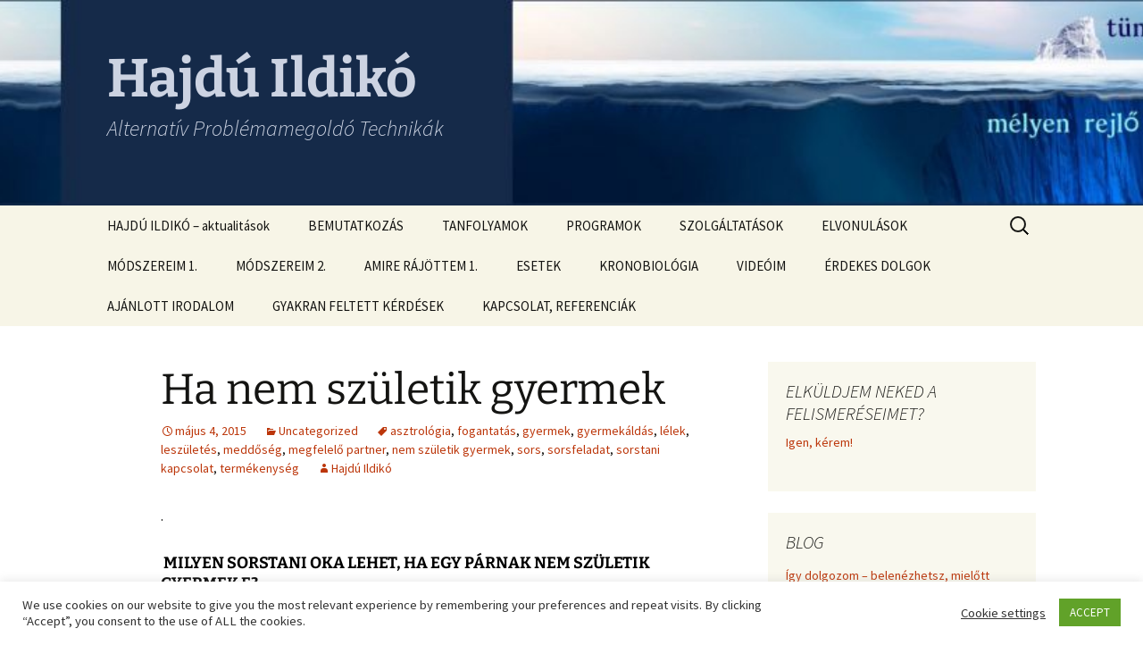

--- FILE ---
content_type: text/html; charset=UTF-8
request_url: https://hajduildiko.hu/ha-nem-szuletik-gyermek/
body_size: 31350
content:
<!DOCTYPE html>
<html lang="hu">
<head>
	<meta charset="UTF-8">
	<meta name="viewport" content="width=device-width">
	<title>Ha nem születik gyermek egy kapcsolatból.</title>
	<link rel="profile" href="https://gmpg.org/xfn/11">
	<link rel="pingback" href="https://hajduildiko.hu/xmlrpc.php">
	<style>
#wpadminbar #wp-admin-bar-wccp_free_top_button .ab-icon:before {
	content: "\f160";
	color: #02CA02;
	top: 3px;
}
#wpadminbar #wp-admin-bar-wccp_free_top_button .ab-icon {
	transform: rotate(45deg);
}
</style>
<meta name='robots' content='index, follow, max-image-preview:large, max-snippet:-1, max-video-preview:-1' />

	<!-- This site is optimized with the Yoast SEO plugin v23.0 - https://yoast.com/wordpress/plugins/seo/ -->
	<meta name="description" content="Milyen sorstani oka lehet, ha egy kapcsolatból nem születik gyermek. Vegyük végig a lehetőségeket, miről is szól ez valójában!" />
	<link rel="canonical" href="https://hajduildiko.hu/ha-nem-szuletik-gyermek/" />
	<meta property="og:locale" content="hu_HU" />
	<meta property="og:type" content="article" />
	<meta property="og:title" content="Ha nem születik gyermek egy kapcsolatból." />
	<meta property="og:description" content="Milyen sorstani oka lehet, ha egy kapcsolatból nem születik gyermek. Vegyük végig a lehetőségeket, miről is szól ez valójában!" />
	<meta property="og:url" content="https://hajduildiko.hu/ha-nem-szuletik-gyermek/" />
	<meta property="og:site_name" content="Hajdú Ildikó" />
	<meta property="article:published_time" content="2015-05-04T09:30:59+00:00" />
	<meta property="article:modified_time" content="2021-11-28T11:09:07+00:00" />
	<meta property="og:image" content="https://hajduildiko.hu/wp-content/uploads/2014/10/4919-Large.jpg" />
	<meta property="og:image:width" content="1024" />
	<meta property="og:image:height" content="683" />
	<meta property="og:image:type" content="image/jpeg" />
	<meta name="author" content="Hajdú Ildikó" />
	<meta name="twitter:label1" content="Szerző:" />
	<meta name="twitter:data1" content="Hajdú Ildikó" />
	<meta name="twitter:label2" content="Becsült olvasási idő" />
	<meta name="twitter:data2" content="4 perc" />
	<script type="application/ld+json" class="yoast-schema-graph">{"@context":"https://schema.org","@graph":[{"@type":"WebPage","@id":"https://hajduildiko.hu/ha-nem-szuletik-gyermek/","url":"https://hajduildiko.hu/ha-nem-szuletik-gyermek/","name":"Ha nem születik gyermek egy kapcsolatból.","isPartOf":{"@id":"https://hajduildiko.hu/#website"},"datePublished":"2015-05-04T09:30:59+00:00","dateModified":"2021-11-28T11:09:07+00:00","author":{"@id":"https://hajduildiko.hu/#/schema/person/56bfb45bc966217eca734a37e623ba2d"},"description":"Milyen sorstani oka lehet, ha egy kapcsolatból nem születik gyermek. Vegyük végig a lehetőségeket, miről is szól ez valójában!","breadcrumb":{"@id":"https://hajduildiko.hu/ha-nem-szuletik-gyermek/#breadcrumb"},"inLanguage":"hu","potentialAction":[{"@type":"ReadAction","target":["https://hajduildiko.hu/ha-nem-szuletik-gyermek/"]}]},{"@type":"BreadcrumbList","@id":"https://hajduildiko.hu/ha-nem-szuletik-gyermek/#breadcrumb","itemListElement":[{"@type":"ListItem","position":1,"name":"Kezdőlap","item":"https://hajduildiko.hu/"},{"@type":"ListItem","position":2,"name":"Ha nem születik gyermek"}]},{"@type":"WebSite","@id":"https://hajduildiko.hu/#website","url":"https://hajduildiko.hu/","name":"Hajdú Ildikó","description":"Alternatív Problémamegoldó Technikák","potentialAction":[{"@type":"SearchAction","target":{"@type":"EntryPoint","urlTemplate":"https://hajduildiko.hu/?s={search_term_string}"},"query-input":"required name=search_term_string"}],"inLanguage":"hu"},{"@type":"Person","@id":"https://hajduildiko.hu/#/schema/person/56bfb45bc966217eca734a37e623ba2d","name":"Hajdú Ildikó","image":{"@type":"ImageObject","inLanguage":"hu","@id":"https://hajduildiko.hu/#/schema/person/image/","url":"https://secure.gravatar.com/avatar/a92e6659fe292f7b239a8eba605d110d?s=96&d=mm&r=g","contentUrl":"https://secure.gravatar.com/avatar/a92e6659fe292f7b239a8eba605d110d?s=96&d=mm&r=g","caption":"Hajdú Ildikó"},"url":"https://hajduildiko.hu/author/hajduildiko/"}]}</script>
	<!-- / Yoast SEO plugin. -->


<link rel="alternate" type="application/rss+xml" title="Hajdú Ildikó &raquo; hírcsatorna" href="https://hajduildiko.hu/feed/" />
<link rel="alternate" type="application/rss+xml" title="Hajdú Ildikó &raquo; hozzászólás hírcsatorna" href="https://hajduildiko.hu/comments/feed/" />
<link rel="alternate" type="application/rss+xml" title="Hajdú Ildikó &raquo; Ha nem születik gyermek hozzászólás hírcsatorna" href="https://hajduildiko.hu/ha-nem-szuletik-gyermek/feed/" />
<script>
window._wpemojiSettings = {"baseUrl":"https:\/\/s.w.org\/images\/core\/emoji\/14.0.0\/72x72\/","ext":".png","svgUrl":"https:\/\/s.w.org\/images\/core\/emoji\/14.0.0\/svg\/","svgExt":".svg","source":{"concatemoji":"https:\/\/hajduildiko.hu\/wp-includes\/js\/wp-emoji-release.min.js?ver=6.4.7"}};
/*! This file is auto-generated */
!function(i,n){var o,s,e;function c(e){try{var t={supportTests:e,timestamp:(new Date).valueOf()};sessionStorage.setItem(o,JSON.stringify(t))}catch(e){}}function p(e,t,n){e.clearRect(0,0,e.canvas.width,e.canvas.height),e.fillText(t,0,0);var t=new Uint32Array(e.getImageData(0,0,e.canvas.width,e.canvas.height).data),r=(e.clearRect(0,0,e.canvas.width,e.canvas.height),e.fillText(n,0,0),new Uint32Array(e.getImageData(0,0,e.canvas.width,e.canvas.height).data));return t.every(function(e,t){return e===r[t]})}function u(e,t,n){switch(t){case"flag":return n(e,"\ud83c\udff3\ufe0f\u200d\u26a7\ufe0f","\ud83c\udff3\ufe0f\u200b\u26a7\ufe0f")?!1:!n(e,"\ud83c\uddfa\ud83c\uddf3","\ud83c\uddfa\u200b\ud83c\uddf3")&&!n(e,"\ud83c\udff4\udb40\udc67\udb40\udc62\udb40\udc65\udb40\udc6e\udb40\udc67\udb40\udc7f","\ud83c\udff4\u200b\udb40\udc67\u200b\udb40\udc62\u200b\udb40\udc65\u200b\udb40\udc6e\u200b\udb40\udc67\u200b\udb40\udc7f");case"emoji":return!n(e,"\ud83e\udef1\ud83c\udffb\u200d\ud83e\udef2\ud83c\udfff","\ud83e\udef1\ud83c\udffb\u200b\ud83e\udef2\ud83c\udfff")}return!1}function f(e,t,n){var r="undefined"!=typeof WorkerGlobalScope&&self instanceof WorkerGlobalScope?new OffscreenCanvas(300,150):i.createElement("canvas"),a=r.getContext("2d",{willReadFrequently:!0}),o=(a.textBaseline="top",a.font="600 32px Arial",{});return e.forEach(function(e){o[e]=t(a,e,n)}),o}function t(e){var t=i.createElement("script");t.src=e,t.defer=!0,i.head.appendChild(t)}"undefined"!=typeof Promise&&(o="wpEmojiSettingsSupports",s=["flag","emoji"],n.supports={everything:!0,everythingExceptFlag:!0},e=new Promise(function(e){i.addEventListener("DOMContentLoaded",e,{once:!0})}),new Promise(function(t){var n=function(){try{var e=JSON.parse(sessionStorage.getItem(o));if("object"==typeof e&&"number"==typeof e.timestamp&&(new Date).valueOf()<e.timestamp+604800&&"object"==typeof e.supportTests)return e.supportTests}catch(e){}return null}();if(!n){if("undefined"!=typeof Worker&&"undefined"!=typeof OffscreenCanvas&&"undefined"!=typeof URL&&URL.createObjectURL&&"undefined"!=typeof Blob)try{var e="postMessage("+f.toString()+"("+[JSON.stringify(s),u.toString(),p.toString()].join(",")+"));",r=new Blob([e],{type:"text/javascript"}),a=new Worker(URL.createObjectURL(r),{name:"wpTestEmojiSupports"});return void(a.onmessage=function(e){c(n=e.data),a.terminate(),t(n)})}catch(e){}c(n=f(s,u,p))}t(n)}).then(function(e){for(var t in e)n.supports[t]=e[t],n.supports.everything=n.supports.everything&&n.supports[t],"flag"!==t&&(n.supports.everythingExceptFlag=n.supports.everythingExceptFlag&&n.supports[t]);n.supports.everythingExceptFlag=n.supports.everythingExceptFlag&&!n.supports.flag,n.DOMReady=!1,n.readyCallback=function(){n.DOMReady=!0}}).then(function(){return e}).then(function(){var e;n.supports.everything||(n.readyCallback(),(e=n.source||{}).concatemoji?t(e.concatemoji):e.wpemoji&&e.twemoji&&(t(e.twemoji),t(e.wpemoji)))}))}((window,document),window._wpemojiSettings);
</script>
<style id='wp-emoji-styles-inline-css'>

	img.wp-smiley, img.emoji {
		display: inline !important;
		border: none !important;
		box-shadow: none !important;
		height: 1em !important;
		width: 1em !important;
		margin: 0 0.07em !important;
		vertical-align: -0.1em !important;
		background: none !important;
		padding: 0 !important;
	}
</style>
<link rel='stylesheet' id='wp-block-library-css' href='https://hajduildiko.hu/wp-includes/css/dist/block-library/style.min.css?ver=6.4.7' media='all' />
<style id='wp-block-library-theme-inline-css'>
.wp-block-audio figcaption{color:#555;font-size:13px;text-align:center}.is-dark-theme .wp-block-audio figcaption{color:hsla(0,0%,100%,.65)}.wp-block-audio{margin:0 0 1em}.wp-block-code{border:1px solid #ccc;border-radius:4px;font-family:Menlo,Consolas,monaco,monospace;padding:.8em 1em}.wp-block-embed figcaption{color:#555;font-size:13px;text-align:center}.is-dark-theme .wp-block-embed figcaption{color:hsla(0,0%,100%,.65)}.wp-block-embed{margin:0 0 1em}.blocks-gallery-caption{color:#555;font-size:13px;text-align:center}.is-dark-theme .blocks-gallery-caption{color:hsla(0,0%,100%,.65)}.wp-block-image figcaption{color:#555;font-size:13px;text-align:center}.is-dark-theme .wp-block-image figcaption{color:hsla(0,0%,100%,.65)}.wp-block-image{margin:0 0 1em}.wp-block-pullquote{border-bottom:4px solid;border-top:4px solid;color:currentColor;margin-bottom:1.75em}.wp-block-pullquote cite,.wp-block-pullquote footer,.wp-block-pullquote__citation{color:currentColor;font-size:.8125em;font-style:normal;text-transform:uppercase}.wp-block-quote{border-left:.25em solid;margin:0 0 1.75em;padding-left:1em}.wp-block-quote cite,.wp-block-quote footer{color:currentColor;font-size:.8125em;font-style:normal;position:relative}.wp-block-quote.has-text-align-right{border-left:none;border-right:.25em solid;padding-left:0;padding-right:1em}.wp-block-quote.has-text-align-center{border:none;padding-left:0}.wp-block-quote.is-large,.wp-block-quote.is-style-large,.wp-block-quote.is-style-plain{border:none}.wp-block-search .wp-block-search__label{font-weight:700}.wp-block-search__button{border:1px solid #ccc;padding:.375em .625em}:where(.wp-block-group.has-background){padding:1.25em 2.375em}.wp-block-separator.has-css-opacity{opacity:.4}.wp-block-separator{border:none;border-bottom:2px solid;margin-left:auto;margin-right:auto}.wp-block-separator.has-alpha-channel-opacity{opacity:1}.wp-block-separator:not(.is-style-wide):not(.is-style-dots){width:100px}.wp-block-separator.has-background:not(.is-style-dots){border-bottom:none;height:1px}.wp-block-separator.has-background:not(.is-style-wide):not(.is-style-dots){height:2px}.wp-block-table{margin:0 0 1em}.wp-block-table td,.wp-block-table th{word-break:normal}.wp-block-table figcaption{color:#555;font-size:13px;text-align:center}.is-dark-theme .wp-block-table figcaption{color:hsla(0,0%,100%,.65)}.wp-block-video figcaption{color:#555;font-size:13px;text-align:center}.is-dark-theme .wp-block-video figcaption{color:hsla(0,0%,100%,.65)}.wp-block-video{margin:0 0 1em}.wp-block-template-part.has-background{margin-bottom:0;margin-top:0;padding:1.25em 2.375em}
</style>
<style id='classic-theme-styles-inline-css'>
/*! This file is auto-generated */
.wp-block-button__link{color:#fff;background-color:#32373c;border-radius:9999px;box-shadow:none;text-decoration:none;padding:calc(.667em + 2px) calc(1.333em + 2px);font-size:1.125em}.wp-block-file__button{background:#32373c;color:#fff;text-decoration:none}
</style>
<style id='global-styles-inline-css'>
body{--wp--preset--color--black: #000000;--wp--preset--color--cyan-bluish-gray: #abb8c3;--wp--preset--color--white: #fff;--wp--preset--color--pale-pink: #f78da7;--wp--preset--color--vivid-red: #cf2e2e;--wp--preset--color--luminous-vivid-orange: #ff6900;--wp--preset--color--luminous-vivid-amber: #fcb900;--wp--preset--color--light-green-cyan: #7bdcb5;--wp--preset--color--vivid-green-cyan: #00d084;--wp--preset--color--pale-cyan-blue: #8ed1fc;--wp--preset--color--vivid-cyan-blue: #0693e3;--wp--preset--color--vivid-purple: #9b51e0;--wp--preset--color--dark-gray: #141412;--wp--preset--color--red: #bc360a;--wp--preset--color--medium-orange: #db572f;--wp--preset--color--light-orange: #ea9629;--wp--preset--color--yellow: #fbca3c;--wp--preset--color--dark-brown: #220e10;--wp--preset--color--medium-brown: #722d19;--wp--preset--color--light-brown: #eadaa6;--wp--preset--color--beige: #e8e5ce;--wp--preset--color--off-white: #f7f5e7;--wp--preset--gradient--vivid-cyan-blue-to-vivid-purple: linear-gradient(135deg,rgba(6,147,227,1) 0%,rgb(155,81,224) 100%);--wp--preset--gradient--light-green-cyan-to-vivid-green-cyan: linear-gradient(135deg,rgb(122,220,180) 0%,rgb(0,208,130) 100%);--wp--preset--gradient--luminous-vivid-amber-to-luminous-vivid-orange: linear-gradient(135deg,rgba(252,185,0,1) 0%,rgba(255,105,0,1) 100%);--wp--preset--gradient--luminous-vivid-orange-to-vivid-red: linear-gradient(135deg,rgba(255,105,0,1) 0%,rgb(207,46,46) 100%);--wp--preset--gradient--very-light-gray-to-cyan-bluish-gray: linear-gradient(135deg,rgb(238,238,238) 0%,rgb(169,184,195) 100%);--wp--preset--gradient--cool-to-warm-spectrum: linear-gradient(135deg,rgb(74,234,220) 0%,rgb(151,120,209) 20%,rgb(207,42,186) 40%,rgb(238,44,130) 60%,rgb(251,105,98) 80%,rgb(254,248,76) 100%);--wp--preset--gradient--blush-light-purple: linear-gradient(135deg,rgb(255,206,236) 0%,rgb(152,150,240) 100%);--wp--preset--gradient--blush-bordeaux: linear-gradient(135deg,rgb(254,205,165) 0%,rgb(254,45,45) 50%,rgb(107,0,62) 100%);--wp--preset--gradient--luminous-dusk: linear-gradient(135deg,rgb(255,203,112) 0%,rgb(199,81,192) 50%,rgb(65,88,208) 100%);--wp--preset--gradient--pale-ocean: linear-gradient(135deg,rgb(255,245,203) 0%,rgb(182,227,212) 50%,rgb(51,167,181) 100%);--wp--preset--gradient--electric-grass: linear-gradient(135deg,rgb(202,248,128) 0%,rgb(113,206,126) 100%);--wp--preset--gradient--midnight: linear-gradient(135deg,rgb(2,3,129) 0%,rgb(40,116,252) 100%);--wp--preset--gradient--autumn-brown: linear-gradient(135deg, rgba(226,45,15,1) 0%, rgba(158,25,13,1) 100%);--wp--preset--gradient--sunset-yellow: linear-gradient(135deg, rgba(233,139,41,1) 0%, rgba(238,179,95,1) 100%);--wp--preset--gradient--light-sky: linear-gradient(135deg,rgba(228,228,228,1.0) 0%,rgba(208,225,252,1.0) 100%);--wp--preset--gradient--dark-sky: linear-gradient(135deg,rgba(0,0,0,1.0) 0%,rgba(56,61,69,1.0) 100%);--wp--preset--font-size--small: 13px;--wp--preset--font-size--medium: 20px;--wp--preset--font-size--large: 36px;--wp--preset--font-size--x-large: 42px;--wp--preset--spacing--20: 0.44rem;--wp--preset--spacing--30: 0.67rem;--wp--preset--spacing--40: 1rem;--wp--preset--spacing--50: 1.5rem;--wp--preset--spacing--60: 2.25rem;--wp--preset--spacing--70: 3.38rem;--wp--preset--spacing--80: 5.06rem;--wp--preset--shadow--natural: 6px 6px 9px rgba(0, 0, 0, 0.2);--wp--preset--shadow--deep: 12px 12px 50px rgba(0, 0, 0, 0.4);--wp--preset--shadow--sharp: 6px 6px 0px rgba(0, 0, 0, 0.2);--wp--preset--shadow--outlined: 6px 6px 0px -3px rgba(255, 255, 255, 1), 6px 6px rgba(0, 0, 0, 1);--wp--preset--shadow--crisp: 6px 6px 0px rgba(0, 0, 0, 1);}:where(.is-layout-flex){gap: 0.5em;}:where(.is-layout-grid){gap: 0.5em;}body .is-layout-flow > .alignleft{float: left;margin-inline-start: 0;margin-inline-end: 2em;}body .is-layout-flow > .alignright{float: right;margin-inline-start: 2em;margin-inline-end: 0;}body .is-layout-flow > .aligncenter{margin-left: auto !important;margin-right: auto !important;}body .is-layout-constrained > .alignleft{float: left;margin-inline-start: 0;margin-inline-end: 2em;}body .is-layout-constrained > .alignright{float: right;margin-inline-start: 2em;margin-inline-end: 0;}body .is-layout-constrained > .aligncenter{margin-left: auto !important;margin-right: auto !important;}body .is-layout-constrained > :where(:not(.alignleft):not(.alignright):not(.alignfull)){max-width: var(--wp--style--global--content-size);margin-left: auto !important;margin-right: auto !important;}body .is-layout-constrained > .alignwide{max-width: var(--wp--style--global--wide-size);}body .is-layout-flex{display: flex;}body .is-layout-flex{flex-wrap: wrap;align-items: center;}body .is-layout-flex > *{margin: 0;}body .is-layout-grid{display: grid;}body .is-layout-grid > *{margin: 0;}:where(.wp-block-columns.is-layout-flex){gap: 2em;}:where(.wp-block-columns.is-layout-grid){gap: 2em;}:where(.wp-block-post-template.is-layout-flex){gap: 1.25em;}:where(.wp-block-post-template.is-layout-grid){gap: 1.25em;}.has-black-color{color: var(--wp--preset--color--black) !important;}.has-cyan-bluish-gray-color{color: var(--wp--preset--color--cyan-bluish-gray) !important;}.has-white-color{color: var(--wp--preset--color--white) !important;}.has-pale-pink-color{color: var(--wp--preset--color--pale-pink) !important;}.has-vivid-red-color{color: var(--wp--preset--color--vivid-red) !important;}.has-luminous-vivid-orange-color{color: var(--wp--preset--color--luminous-vivid-orange) !important;}.has-luminous-vivid-amber-color{color: var(--wp--preset--color--luminous-vivid-amber) !important;}.has-light-green-cyan-color{color: var(--wp--preset--color--light-green-cyan) !important;}.has-vivid-green-cyan-color{color: var(--wp--preset--color--vivid-green-cyan) !important;}.has-pale-cyan-blue-color{color: var(--wp--preset--color--pale-cyan-blue) !important;}.has-vivid-cyan-blue-color{color: var(--wp--preset--color--vivid-cyan-blue) !important;}.has-vivid-purple-color{color: var(--wp--preset--color--vivid-purple) !important;}.has-black-background-color{background-color: var(--wp--preset--color--black) !important;}.has-cyan-bluish-gray-background-color{background-color: var(--wp--preset--color--cyan-bluish-gray) !important;}.has-white-background-color{background-color: var(--wp--preset--color--white) !important;}.has-pale-pink-background-color{background-color: var(--wp--preset--color--pale-pink) !important;}.has-vivid-red-background-color{background-color: var(--wp--preset--color--vivid-red) !important;}.has-luminous-vivid-orange-background-color{background-color: var(--wp--preset--color--luminous-vivid-orange) !important;}.has-luminous-vivid-amber-background-color{background-color: var(--wp--preset--color--luminous-vivid-amber) !important;}.has-light-green-cyan-background-color{background-color: var(--wp--preset--color--light-green-cyan) !important;}.has-vivid-green-cyan-background-color{background-color: var(--wp--preset--color--vivid-green-cyan) !important;}.has-pale-cyan-blue-background-color{background-color: var(--wp--preset--color--pale-cyan-blue) !important;}.has-vivid-cyan-blue-background-color{background-color: var(--wp--preset--color--vivid-cyan-blue) !important;}.has-vivid-purple-background-color{background-color: var(--wp--preset--color--vivid-purple) !important;}.has-black-border-color{border-color: var(--wp--preset--color--black) !important;}.has-cyan-bluish-gray-border-color{border-color: var(--wp--preset--color--cyan-bluish-gray) !important;}.has-white-border-color{border-color: var(--wp--preset--color--white) !important;}.has-pale-pink-border-color{border-color: var(--wp--preset--color--pale-pink) !important;}.has-vivid-red-border-color{border-color: var(--wp--preset--color--vivid-red) !important;}.has-luminous-vivid-orange-border-color{border-color: var(--wp--preset--color--luminous-vivid-orange) !important;}.has-luminous-vivid-amber-border-color{border-color: var(--wp--preset--color--luminous-vivid-amber) !important;}.has-light-green-cyan-border-color{border-color: var(--wp--preset--color--light-green-cyan) !important;}.has-vivid-green-cyan-border-color{border-color: var(--wp--preset--color--vivid-green-cyan) !important;}.has-pale-cyan-blue-border-color{border-color: var(--wp--preset--color--pale-cyan-blue) !important;}.has-vivid-cyan-blue-border-color{border-color: var(--wp--preset--color--vivid-cyan-blue) !important;}.has-vivid-purple-border-color{border-color: var(--wp--preset--color--vivid-purple) !important;}.has-vivid-cyan-blue-to-vivid-purple-gradient-background{background: var(--wp--preset--gradient--vivid-cyan-blue-to-vivid-purple) !important;}.has-light-green-cyan-to-vivid-green-cyan-gradient-background{background: var(--wp--preset--gradient--light-green-cyan-to-vivid-green-cyan) !important;}.has-luminous-vivid-amber-to-luminous-vivid-orange-gradient-background{background: var(--wp--preset--gradient--luminous-vivid-amber-to-luminous-vivid-orange) !important;}.has-luminous-vivid-orange-to-vivid-red-gradient-background{background: var(--wp--preset--gradient--luminous-vivid-orange-to-vivid-red) !important;}.has-very-light-gray-to-cyan-bluish-gray-gradient-background{background: var(--wp--preset--gradient--very-light-gray-to-cyan-bluish-gray) !important;}.has-cool-to-warm-spectrum-gradient-background{background: var(--wp--preset--gradient--cool-to-warm-spectrum) !important;}.has-blush-light-purple-gradient-background{background: var(--wp--preset--gradient--blush-light-purple) !important;}.has-blush-bordeaux-gradient-background{background: var(--wp--preset--gradient--blush-bordeaux) !important;}.has-luminous-dusk-gradient-background{background: var(--wp--preset--gradient--luminous-dusk) !important;}.has-pale-ocean-gradient-background{background: var(--wp--preset--gradient--pale-ocean) !important;}.has-electric-grass-gradient-background{background: var(--wp--preset--gradient--electric-grass) !important;}.has-midnight-gradient-background{background: var(--wp--preset--gradient--midnight) !important;}.has-small-font-size{font-size: var(--wp--preset--font-size--small) !important;}.has-medium-font-size{font-size: var(--wp--preset--font-size--medium) !important;}.has-large-font-size{font-size: var(--wp--preset--font-size--large) !important;}.has-x-large-font-size{font-size: var(--wp--preset--font-size--x-large) !important;}
.wp-block-navigation a:where(:not(.wp-element-button)){color: inherit;}
:where(.wp-block-post-template.is-layout-flex){gap: 1.25em;}:where(.wp-block-post-template.is-layout-grid){gap: 1.25em;}
:where(.wp-block-columns.is-layout-flex){gap: 2em;}:where(.wp-block-columns.is-layout-grid){gap: 2em;}
.wp-block-pullquote{font-size: 1.5em;line-height: 1.6;}
</style>
<link rel='stylesheet' id='cookie-law-info-css' href='https://hajduildiko.hu/wp-content/plugins/cookie-law-info/legacy/public/css/cookie-law-info-public.css?ver=3.1.8' media='all' />
<link rel='stylesheet' id='cookie-law-info-gdpr-css' href='https://hajduildiko.hu/wp-content/plugins/cookie-law-info/legacy/public/css/cookie-law-info-gdpr.css?ver=3.1.8' media='all' />
<link rel='stylesheet' id='scriptlesssocialsharing-css' href='https://hajduildiko.hu/wp-content/plugins/scriptless-social-sharing/includes/css/scriptlesssocialsharing-style.css?ver=3.3.1' media='all' />
<style id='scriptlesssocialsharing-inline-css'>
.scriptlesssocialsharing__buttons a.button { padding: 10px; flex: 1; }@media only screen and (max-width: 767px) { .scriptlesssocialsharing .sss-name { position: absolute; clip: rect(1px, 1px, 1px, 1px); height: 1px; width: 1px; border: 0; overflow: hidden; } }
</style>
<link rel='stylesheet' id='secure-copy-content-protection-public-css' href='https://hajduildiko.hu/wp-content/plugins/secure-copy-content-protection/public/css/secure-copy-content-protection-public.css?ver=4.9.3' media='all' />
<link rel='stylesheet' id='twentythirteen-fonts-css' href='https://hajduildiko.hu/wp-content/themes/twentythirteen/fonts/source-sans-pro-plus-bitter.css?ver=20230328' media='all' />
<link rel='stylesheet' id='genericons-css' href='https://hajduildiko.hu/wp-content/themes/twentythirteen/genericons/genericons.css?ver=3.0.3' media='all' />
<link rel='stylesheet' id='twentythirteen-style-css' href='https://hajduildiko.hu/wp-content/themes/twentythirteen/style.css?ver=20231107' media='all' />
<link rel='stylesheet' id='twentythirteen-block-style-css' href='https://hajduildiko.hu/wp-content/themes/twentythirteen/css/blocks.css?ver=20231016' media='all' />
<script src="https://hajduildiko.hu/wp-includes/js/jquery/jquery.min.js?ver=3.7.1" id="jquery-core-js"></script>
<script src="https://hajduildiko.hu/wp-includes/js/jquery/jquery-migrate.min.js?ver=3.4.1" id="jquery-migrate-js"></script>
<script id="cookie-law-info-js-extra">
var Cli_Data = {"nn_cookie_ids":[],"cookielist":[],"non_necessary_cookies":[],"ccpaEnabled":"","ccpaRegionBased":"","ccpaBarEnabled":"","strictlyEnabled":["necessary","obligatoire"],"ccpaType":"gdpr","js_blocking":"1","custom_integration":"","triggerDomRefresh":"","secure_cookies":""};
var cli_cookiebar_settings = {"animate_speed_hide":"500","animate_speed_show":"500","background":"#FFF","border":"#b1a6a6c2","border_on":"","button_1_button_colour":"#61a229","button_1_button_hover":"#4e8221","button_1_link_colour":"#fff","button_1_as_button":"1","button_1_new_win":"","button_2_button_colour":"#333","button_2_button_hover":"#292929","button_2_link_colour":"#444","button_2_as_button":"","button_2_hidebar":"","button_3_button_colour":"#3566bb","button_3_button_hover":"#2a5296","button_3_link_colour":"#fff","button_3_as_button":"1","button_3_new_win":"","button_4_button_colour":"#000","button_4_button_hover":"#000000","button_4_link_colour":"#333333","button_4_as_button":"","button_7_button_colour":"#61a229","button_7_button_hover":"#4e8221","button_7_link_colour":"#fff","button_7_as_button":"1","button_7_new_win":"","font_family":"inherit","header_fix":"","notify_animate_hide":"1","notify_animate_show":"","notify_div_id":"#cookie-law-info-bar","notify_position_horizontal":"right","notify_position_vertical":"bottom","scroll_close":"","scroll_close_reload":"","accept_close_reload":"","reject_close_reload":"","showagain_tab":"","showagain_background":"#fff","showagain_border":"#000","showagain_div_id":"#cookie-law-info-again","showagain_x_position":"100px","text":"#333333","show_once_yn":"","show_once":"10000","logging_on":"","as_popup":"","popup_overlay":"1","bar_heading_text":"","cookie_bar_as":"banner","popup_showagain_position":"bottom-right","widget_position":"left"};
var log_object = {"ajax_url":"https:\/\/hajduildiko.hu\/wp-admin\/admin-ajax.php"};
</script>
<script src="https://hajduildiko.hu/wp-content/plugins/cookie-law-info/legacy/public/js/cookie-law-info-public.js?ver=3.1.8" id="cookie-law-info-js"></script>
<script src="https://hajduildiko.hu/wp-content/themes/twentythirteen/js/functions.js?ver=20230526" id="twentythirteen-script-js" defer data-wp-strategy="defer"></script>
<link rel="https://api.w.org/" href="https://hajduildiko.hu/wp-json/" /><link rel="alternate" type="application/json" href="https://hajduildiko.hu/wp-json/wp/v2/posts/1479" /><link rel="EditURI" type="application/rsd+xml" title="RSD" href="https://hajduildiko.hu/xmlrpc.php?rsd" />
<meta name="generator" content="WordPress 6.4.7" />
<link rel='shortlink' href='https://hajduildiko.hu/?p=1479' />
<link rel="alternate" type="application/json+oembed" href="https://hajduildiko.hu/wp-json/oembed/1.0/embed?url=https%3A%2F%2Fhajduildiko.hu%2Fha-nem-szuletik-gyermek%2F" />
<link rel="alternate" type="text/xml+oembed" href="https://hajduildiko.hu/wp-json/oembed/1.0/embed?url=https%3A%2F%2Fhajduildiko.hu%2Fha-nem-szuletik-gyermek%2F&#038;format=xml" />
<!-- Google Analytics -->
<script type="text/plain" data-cli-class="cli-blocker-script"  data-cli-script-type="analitika" data-cli-block="true"  data-cli-element-position="head">
window.ga=window.ga||function(){(ga.q=ga.q||[]).push(arguments)};ga.l=+new Date;
ga('create', 'UA-57141927-1', 'auto');
ga('send', 'pageview');
</script>
<script type="text/plain" data-cli-class="cli-blocker-script"  data-cli-script-type="analitika" data-cli-block="true"  data-cli-element-position="head" async src='https://www.google-analytics.com/analytics.js'></script>
<!-- End Google Analytics →<script id="wpcp_disable_selection" type="text/javascript">
var image_save_msg='You are not allowed to save images!';
	var no_menu_msg='Context Menu disabled!';
	var smessage = "Védett tartalom!";

function disableEnterKey(e)
{
	var elemtype = e.target.tagName;
	
	elemtype = elemtype.toUpperCase();
	
	if (elemtype == "TEXT" || elemtype == "TEXTAREA" || elemtype == "INPUT" || elemtype == "PASSWORD" || elemtype == "SELECT" || elemtype == "OPTION" || elemtype == "EMBED")
	{
		elemtype = 'TEXT';
	}
	
	if (e.ctrlKey){
     var key;
     if(window.event)
          key = window.event.keyCode;     //IE
     else
          key = e.which;     //firefox (97)
    //if (key != 17) alert(key);
     if (elemtype!= 'TEXT' && (key == 97 || key == 65 || key == 67 || key == 99 || key == 88 || key == 120 || key == 26 || key == 85  || key == 86 || key == 83 || key == 43 || key == 73))
     {
		if(wccp_free_iscontenteditable(e)) return true;
		show_wpcp_message('You are not allowed to copy content or view source');
		return false;
     }else
     	return true;
     }
}


/*For contenteditable tags*/
function wccp_free_iscontenteditable(e)
{
	var e = e || window.event; // also there is no e.target property in IE. instead IE uses window.event.srcElement
  	
	var target = e.target || e.srcElement;

	var elemtype = e.target.nodeName;
	
	elemtype = elemtype.toUpperCase();
	
	var iscontenteditable = "false";
		
	if(typeof target.getAttribute!="undefined" ) iscontenteditable = target.getAttribute("contenteditable"); // Return true or false as string
	
	var iscontenteditable2 = false;
	
	if(typeof target.isContentEditable!="undefined" ) iscontenteditable2 = target.isContentEditable; // Return true or false as boolean

	if(target.parentElement.isContentEditable) iscontenteditable2 = true;
	
	if (iscontenteditable == "true" || iscontenteditable2 == true)
	{
		if(typeof target.style!="undefined" ) target.style.cursor = "text";
		
		return true;
	}
}

////////////////////////////////////
function disable_copy(e)
{	
	var e = e || window.event; // also there is no e.target property in IE. instead IE uses window.event.srcElement
	
	var elemtype = e.target.tagName;
	
	elemtype = elemtype.toUpperCase();
	
	if (elemtype == "TEXT" || elemtype == "TEXTAREA" || elemtype == "INPUT" || elemtype == "PASSWORD" || elemtype == "SELECT" || elemtype == "OPTION" || elemtype == "EMBED")
	{
		elemtype = 'TEXT';
	}
	
	if(wccp_free_iscontenteditable(e)) return true;
	
	var isSafari = /Safari/.test(navigator.userAgent) && /Apple Computer/.test(navigator.vendor);
	
	var checker_IMG = '';
	if (elemtype == "IMG" && checker_IMG == 'checked' && e.detail >= 2) {show_wpcp_message(alertMsg_IMG);return false;}
	if (elemtype != "TEXT")
	{
		if (smessage !== "" && e.detail == 2)
			show_wpcp_message(smessage);
		
		if (isSafari)
			return true;
		else
			return false;
	}	
}

//////////////////////////////////////////
function disable_copy_ie()
{
	var e = e || window.event;
	var elemtype = window.event.srcElement.nodeName;
	elemtype = elemtype.toUpperCase();
	if(wccp_free_iscontenteditable(e)) return true;
	if (elemtype == "IMG") {show_wpcp_message(alertMsg_IMG);return false;}
	if (elemtype != "TEXT" && elemtype != "TEXTAREA" && elemtype != "INPUT" && elemtype != "PASSWORD" && elemtype != "SELECT" && elemtype != "OPTION" && elemtype != "EMBED")
	{
		return false;
	}
}	
function reEnable()
{
	return true;
}
document.onkeydown = disableEnterKey;
document.onselectstart = disable_copy_ie;
if(navigator.userAgent.indexOf('MSIE')==-1)
{
	document.onmousedown = disable_copy;
	document.onclick = reEnable;
}
function disableSelection(target)
{
    //For IE This code will work
    if (typeof target.onselectstart!="undefined")
    target.onselectstart = disable_copy_ie;
    
    //For Firefox This code will work
    else if (typeof target.style.MozUserSelect!="undefined")
    {target.style.MozUserSelect="none";}
    
    //All other  (ie: Opera) This code will work
    else
    target.onmousedown=function(){return false}
    target.style.cursor = "default";
}
//Calling the JS function directly just after body load
window.onload = function(){disableSelection(document.body);};

//////////////////special for safari Start////////////////
var onlongtouch;
var timer;
var touchduration = 1000; //length of time we want the user to touch before we do something

var elemtype = "";
function touchstart(e) {
	var e = e || window.event;
  // also there is no e.target property in IE.
  // instead IE uses window.event.srcElement
  	var target = e.target || e.srcElement;
	
	elemtype = window.event.srcElement.nodeName;
	
	elemtype = elemtype.toUpperCase();
	
	if(!wccp_pro_is_passive()) e.preventDefault();
	if (!timer) {
		timer = setTimeout(onlongtouch, touchduration);
	}
}

function touchend() {
    //stops short touches from firing the event
    if (timer) {
        clearTimeout(timer);
        timer = null;
    }
	onlongtouch();
}

onlongtouch = function(e) { //this will clear the current selection if anything selected
	
	if (elemtype != "TEXT" && elemtype != "TEXTAREA" && elemtype != "INPUT" && elemtype != "PASSWORD" && elemtype != "SELECT" && elemtype != "EMBED" && elemtype != "OPTION")	
	{
		if (window.getSelection) {
			if (window.getSelection().empty) {  // Chrome
			window.getSelection().empty();
			} else if (window.getSelection().removeAllRanges) {  // Firefox
			window.getSelection().removeAllRanges();
			}
		} else if (document.selection) {  // IE?
			document.selection.empty();
		}
		return false;
	}
};

document.addEventListener("DOMContentLoaded", function(event) { 
    window.addEventListener("touchstart", touchstart, false);
    window.addEventListener("touchend", touchend, false);
});

function wccp_pro_is_passive() {

  var cold = false,
  hike = function() {};

  try {
	  const object1 = {};
  var aid = Object.defineProperty(object1, 'passive', {
  get() {cold = true}
  });
  window.addEventListener('test', hike, aid);
  window.removeEventListener('test', hike, aid);
  } catch (e) {}

  return cold;
}
/*special for safari End*/
</script>
<script id="wpcp_disable_Right_Click" type="text/javascript">
document.ondragstart = function() { return false;}
	function nocontext(e) {
	   return false;
	}
	document.oncontextmenu = nocontext;
</script>
<style>
.unselectable
{
-moz-user-select:none;
-webkit-user-select:none;
cursor: default;
}
html
{
-webkit-touch-callout: none;
-webkit-user-select: none;
-khtml-user-select: none;
-moz-user-select: none;
-ms-user-select: none;
user-select: none;
-webkit-tap-highlight-color: rgba(0,0,0,0);
}
</style>
<script id="wpcp_css_disable_selection" type="text/javascript">
var e = document.getElementsByTagName('body')[0];
if(e)
{
	e.setAttribute('unselectable',"on");
}
</script>
<!-- Analytics by WP Statistics - https://wp-statistics.com -->
	<style type="text/css" id="twentythirteen-header-css">
		.site-header {
		background: url(https://hajduildiko.hu/wp-content/uploads/2015/03/Jéghegy-borítókép-3.jpg) no-repeat scroll top;
		background-size: 1600px auto;
	}
	@media (max-width: 767px) {
		.site-header {
			background-size: 768px auto;
		}
	}
	@media (max-width: 359px) {
		.site-header {
			background-size: 360px auto;
		}
	}
				.site-title,
		.site-description {
			color: #ccd3e2;
		}
		</style>
	<link rel="icon" href="https://hajduildiko.hu/wp-content/uploads/2023/03/1-150x150.png" sizes="32x32" />
<link rel="icon" href="https://hajduildiko.hu/wp-content/uploads/2023/03/1-300x300.png" sizes="192x192" />
<link rel="apple-touch-icon" href="https://hajduildiko.hu/wp-content/uploads/2023/03/1-300x300.png" />
<meta name="msapplication-TileImage" content="https://hajduildiko.hu/wp-content/uploads/2023/03/1-300x300.png" />
</head>

<body class="post-template-default single single-post postid-1479 single-format-standard wp-embed-responsive unselectable sidebar">
		<div id="page" class="hfeed site">
		<header id="masthead" class="site-header">
			<a class="home-link" href="https://hajduildiko.hu/" rel="home">
				<h1 class="site-title">Hajdú Ildikó</h1>
				<h2 class="site-description">Alternatív Problémamegoldó Technikák</h2>
			</a>

			<div id="navbar" class="navbar">
				<nav id="site-navigation" class="navigation main-navigation">
					<button class="menu-toggle">Menü</button>
					<a class="screen-reader-text skip-link" href="#content">
						Ugrás a tartalomhoz					</a>
					<div id="primary-menu" class="nav-menu"><ul>
<li class="page_item page-item-138"><a href="https://hajduildiko.hu/">HAJDÚ ILDIKÓ &#8211; aktualitások</a></li>
<li class="page_item page-item-17"><a href="https://hajduildiko.hu/bemutatkozas-hajdu-ildiko/">BEMUTATKOZÁS</a></li>
<li class="page_item page-item-185 page_item_has_children"><a href="https://hajduildiko.hu/tanfolyamok/">TANFOLYAMOK</a>
<ul class='children'>
	<li class="page_item page-item-11186"><a href="https://hajduildiko.hu/tanfolyamok/byron-katie-4-kerdes-tanfolyam/">BYRON KATIE &#8211; 4 KÉRDÉS TANFOLYAM</a></li>
	<li class="page_item page-item-1669 page_item_has_children"><a href="https://hajduildiko.hu/tanfolyamok/ingas-sorstisztitas-tanfolyam/">INGÁS KÖZVETÍTÉS &#8211; TANFOLYAM</a>
	<ul class='children'>
		<li class="page_item page-item-1671"><a href="https://hajduildiko.hu/tanfolyamok/ingas-sorstisztitas-tanfolyam/ingas-lelekallitas-tanfolyam-ingas-lelekallitas-tanfolyam/">Ingás Lélekállítás tanfolyam</a></li>
	</ul>
</li>
	<li class="page_item page-item-490"><a href="https://hajduildiko.hu/tanfolyamok/eft-tanfolyam/">ÉFT TANFOLYAM és közös munka</a></li>
	<li class="page_item page-item-3926"><a href="https://hajduildiko.hu/tanfolyamok/eletforgatokonyv-tanfolyam/">ÉLETFORGATÓKÖNYV TANFOLYAM</a></li>
	<li class="page_item page-item-4335"><a href="https://hajduildiko.hu/tanfolyamok/rajzelemzes-tanfolyam-problema-feltaras-es-onismeret/">Rajzelemzés tanfolyam &#8211; probléma feltárás és önismeret</a></li>
	<li class="page_item page-item-826"><a href="https://hajduildiko.hu/tanfolyamok/tarot-kartya/">TAROT KÁRTYA TANFOLYAM</a></li>
	<li class="page_item page-item-492 page_item_has_children"><a href="https://hajduildiko.hu/tanfolyamok/kronobiologia-tanfolyam/">Kronobiológia &#8211; tanfolyam</a>
	<ul class='children'>
		<li class="page_item page-item-2559"><a href="https://hajduildiko.hu/tanfolyamok/kronobiologia-tanfolyam/kronobiologiai-szamoloprogram/">Kronobiológiai számolóprogram</a></li>
	</ul>
</li>
	<li class="page_item page-item-3016"><a href="https://hajduildiko.hu/tanfolyamok/tunetek-es-tudatszintek-korrekcioja/">Tünetek és tudatszintek korrekciója</a></li>
	<li class="page_item page-item-9020"><a href="https://hajduildiko.hu/tanfolyamok/tanulj-csaladallitast/">TANULJ CSALÁDÁLLÍTÁST!</a></li>
	<li class="page_item page-item-2230 page_item_has_children"><a href="https://hajduildiko.hu/tanfolyamok/online-is/">Online is</a>
	<ul class='children'>
		<li class="page_item page-item-2623"><a href="https://hajduildiko.hu/tanfolyamok/online-is/megvasarolhato-hanganyagok-regebbi-foglalkozasok/">Megvásárolható hanganyagok &#8211; régebbi foglalkozások</a></li>
	</ul>
</li>
</ul>
</li>
<li class="page_item page-item-183 page_item_has_children"><a href="https://hajduildiko.hu/programok/">PROGRAMOK</a>
<ul class='children'>
	<li class="page_item page-item-10250"><a href="https://hajduildiko.hu/programok/csoportos-online-oldasok/">CSOPORTOS ONLINE OLDÁSOK</a></li>
	<li class="page_item page-item-3202"><a href="https://hajduildiko.hu/programok/csalad-es-lelekallitas/">Családállítás</a></li>
</ul>
</li>
<li class="page_item page-item-4998 page_item_has_children"><a href="https://hajduildiko.hu/szolgaltatasok/">SZOLGÁLTATÁSOK</a>
<ul class='children'>
	<li class="page_item page-item-7504"><a href="https://hajduildiko.hu/szolgaltatasok/varazsige-bolt/">VARÁZSIGE BOLT</a></li>
</ul>
</li>
<li class="page_item page-item-7532"><a href="https://hajduildiko.hu/elvonulasok/">ELVONULÁSOK</a></li>
<li class="page_item page-item-10 page_item_has_children"><a href="https://hajduildiko.hu/alternativ-megoldo-modszerek/">MÓDSZEREIM 1.</a>
<ul class='children'>
	<li class="page_item page-item-21 page_item_has_children"><a href="https://hajduildiko.hu/alternativ-megoldo-modszerek/eft-erzelmi-felszabadito-technika/">ÉFT &#8211; Érzelmi Felszabadító Technika</a>
	<ul class='children'>
		<li class="page_item page-item-650"><a href="https://hajduildiko.hu/alternativ-megoldo-modszerek/eft-erzelmi-felszabadito-technika/eft-forgatokonyvek/">ÉFT forgatókönyvek &#8211; kopogtató gyakorlatok</a></li>
		<li class="page_item page-item-1104 page_item_has_children"><a href="https://hajduildiko.hu/alternativ-megoldo-modszerek/eft-erzelmi-felszabadito-technika/eft-ismeretterjeszto-oldal/">ÉFT ismeretterjesztő írások</a>
		<ul class='children'>
			<li class="page_item page-item-485"><a href="https://hajduildiko.hu/alternativ-megoldo-modszerek/eft-erzelmi-felszabadito-technika/eft-ismeretterjeszto-oldal/izomteszt/">Izomteszt</a></li>
		</ul>
</li>
		<li class="page_item page-item-1263"><a href="https://hajduildiko.hu/alternativ-megoldo-modszerek/eft-erzelmi-felszabadito-technika/eft-ismeretterjeszto-irasok-2/">ÉFT ismeretterjesztő írások 2.</a></li>
	</ul>
</li>
	<li class="page_item page-item-25"><a href="https://hajduildiko.hu/alternativ-megoldo-modszerek/aft-attractor-field-teraphy-elmeakkupunktura/">AFT &#8211; Attractor Field Teraphy</a></li>
	<li class="page_item page-item-1655 page_item_has_children"><a href="https://hajduildiko.hu/alternativ-megoldo-modszerek/ingas-sorstisztitas/">Ingás Közvetítés</a>
	<ul class='children'>
		<li class="page_item page-item-1245"><a href="https://hajduildiko.hu/alternativ-megoldo-modszerek/ingas-sorstisztitas/ingas-sorstisztitas-esetek/">Ingás Sorstisztítás &#8211; esetek</a></li>
	</ul>
</li>
	<li class="page_item page-item-1659 page_item_has_children"><a href="https://hajduildiko.hu/alternativ-megoldo-modszerek/ingas-lelekallitas/">Ingás Lélekállítás</a>
	<ul class='children'>
		<li class="page_item page-item-1282"><a href="https://hajduildiko.hu/alternativ-megoldo-modszerek/ingas-lelekallitas/lelekallitas-ingaval/">Lélekállítás ingával &#8211; esetek</a></li>
	</ul>
</li>
	<li class="page_item page-item-3913"><a href="https://hajduildiko.hu/alternativ-megoldo-modszerek/eletforgatokonyv/">ÉLETFORGATÓKÖNYV</a></li>
	<li class="page_item page-item-31 page_item_has_children"><a href="https://hajduildiko.hu/alternativ-megoldo-modszerek/kronobiologia/">KRONOBIOLÓGIA</a>
	<ul class='children'>
		<li class="page_item page-item-1520"><a href="https://hajduildiko.hu/alternativ-megoldo-modszerek/kronobiologia/kronobiologiai-elemzes-rendelese/">Kronobiológiai elemzés rendelése</a></li>
		<li class="page_item page-item-1229"><a href="https://hajduildiko.hu/alternativ-megoldo-modszerek/kronobiologia/tovabbi-kronos-irasok/">További kronobiológia írások és videók</a></li>
	</ul>
</li>
	<li class="page_item page-item-39"><a href="https://hajduildiko.hu/alternativ-megoldo-modszerek/tarot-kartya/">TAROT kártya (sorselemzés és problémafeltárás)</a></li>
	<li class="page_item page-item-179"><a href="https://hajduildiko.hu/alternativ-megoldo-modszerek/jatekterapia/">FELOLDÁS JÁTÉK</a></li>
	<li class="page_item page-item-35"><a href="https://hajduildiko.hu/alternativ-megoldo-modszerek/rajzelemzes/">RAJZELEMZÉS</a></li>
	<li class="page_item page-item-1195"><a href="https://hajduildiko.hu/alternativ-megoldo-modszerek/tudatformattalas/">TUDATFORMATTÁLÁS</a></li>
</ul>
</li>
<li class="page_item page-item-79 page_item_has_children"><a href="https://hajduildiko.hu/modszereim-2/">MÓDSZEREIM 2.</a>
<ul class='children'>
	<li class="page_item page-item-43"><a href="https://hajduildiko.hu/modszereim-2/enneagram-a-szemelyiseg-vedekezorendszere/">ENNEAGRAM (a személyiség védekezőrendszere)</a></li>
	<li class="page_item page-item-3197"><a href="https://hajduildiko.hu/modszereim-2/integralt-lelek-es-csaladallitas/">INTEGRÁLT LÉLEK- és CSALÁDÁLLÍTÁS</a></li>
	<li class="page_item page-item-46 page_item_has_children"><a href="https://hajduildiko.hu/modszereim-2/negy-kerdes-iteleteink-megforditasa/">NÉGY KÉRDÉS &#8211; írások (ítéleteink megfordítása)</a>
	<ul class='children'>
		<li class="page_item page-item-3371"><a href="https://hajduildiko.hu/modszereim-2/negy-kerdes-iteleteink-megforditasa/itelkezolap-segedlet-modszerhez/">Ítélkezőlap &#8211; segédlet a módszerhez</a></li>
	</ul>
</li>
	<li class="page_item page-item-48"><a href="https://hajduildiko.hu/modszereim-2/matrixenergetika/">MÁTRIXENERGETIKA</a></li>
	<li class="page_item page-item-41"><a href="https://hajduildiko.hu/modszereim-2/bach-viragesszenciak/">BACH VIRÁGESSZENCIÁK</a></li>
	<li class="page_item page-item-52"><a href="https://hajduildiko.hu/modszereim-2/access-consciousness-hozzaferes-a-tudatossaghoz/">ACCESS CONSCIOUSNESS (hozzáférés a tudatossághoz)</a></li>
	<li class="page_item page-item-50"><a href="https://hajduildiko.hu/modszereim-2/elengedes/">ELENGEDÉS</a></li>
	<li class="page_item page-item-3319 page_item_has_children"><a href="https://hajduildiko.hu/modszereim-2/mese-problemafeltaras-mesevel/">MESE &#8211; problémafeltárás mesével</a>
	<ul class='children'>
		<li class="page_item page-item-3328"><a href="https://hajduildiko.hu/modszereim-2/mese-problemafeltaras-mesevel/ugyfelek-mesei/">Ügyfelek meséi</a></li>
		<li class="page_item page-item-3325"><a href="https://hajduildiko.hu/modszereim-2/mese-problemafeltaras-mesevel/a-sajat-mesem/">A saját mesém</a></li>
	</ul>
</li>
</ul>
</li>
<li class="page_item page-item-187 page_item_has_children"><a href="https://hajduildiko.hu/amire-rajottem/">AMIRE RÁJÖTTEM 1.</a>
<ul class='children'>
	<li class="page_item page-item-240"><a href="https://hajduildiko.hu/amire-rajottem/amire-rajottem-2-2/">AMIRE RÁJÖTTEM 2.</a></li>
	<li class="page_item page-item-247"><a href="https://hajduildiko.hu/amire-rajottem/amire-rajottem-3/">AMIRE RÁJÖTTEM  3.</a></li>
	<li class="page_item page-item-572"><a href="https://hajduildiko.hu/amire-rajottem/irasok-esetekrol-kliensekrol-es-egyeb-erdekes-dolgok/">AMIRE RÁJÖTTEM 4.</a></li>
	<li class="page_item page-item-1098"><a href="https://hajduildiko.hu/amire-rajottem/amire-rajottem-5/">AMIRE RÁJÖTTEM 5.</a></li>
</ul>
</li>
<li class="page_item page-item-549 page_item_has_children"><a href="https://hajduildiko.hu/esetek/">ESETEK</a>
<ul class='children'>
	<li class="page_item page-item-557"><a href="https://hajduildiko.hu/esetek/eft-esetek/">ÉFT esetek</a></li>
	<li class="page_item page-item-565"><a href="https://hajduildiko.hu/esetek/eft-esetek-2/">ÉFT esetek 2.</a></li>
	<li class="page_item page-item-674"><a href="https://hajduildiko.hu/esetek/eft-esetek-3/">ÉFT esetek 3.</a></li>
	<li class="page_item page-item-799"><a href="https://hajduildiko.hu/esetek/eft-esetek-4/">ÉFT esetek 4.</a></li>
	<li class="page_item page-item-1533"><a href="https://hajduildiko.hu/esetek/eft-esetek-tanitvanyoktol/">ÉFT esetek &#8211; tanítványoktól</a></li>
	<li class="page_item page-item-551"><a href="https://hajduildiko.hu/esetek/vegyes-esetek/">Vegyes esetek</a></li>
	<li class="page_item page-item-163"><a href="https://hajduildiko.hu/esetek/alternativ-megoldasok-problemakra/">Alternatív megoldások problémákra</a></li>
	<li class="page_item page-item-1175"><a href="https://hajduildiko.hu/esetek/kronobiologiai-esetek/">Kronobiológiai esetek</a></li>
	<li class="page_item page-item-1512"><a href="https://hajduildiko.hu/esetek/faster-eft-esetek/">FASTER EFT  esetek</a></li>
	<li class="page_item page-item-253"><a href="https://hajduildiko.hu/esetek/gyerekbajok/">GYEREKBAJOK</a></li>
</ul>
</li>
<li class="page_item page-item-7693"><a href="https://hajduildiko.hu/kronobiologia/">KRONOBIOLÓGIA</a></li>
<li class="page_item page-item-6561"><a href="https://hajduildiko.hu/videoim/">VIDEÓIM</a></li>
<li class="page_item page-item-945 page_item_has_children"><a href="https://hajduildiko.hu/erdekes-dolgok/">ÉRDEKES DOLGOK</a>
<ul class='children'>
	<li class="page_item page-item-1972"><a href="https://hajduildiko.hu/erdekes-dolgok/karmikus-sorsfeladatod-holdcsomopontok/">Karmikus sorsfeladatod &#8211; Holdcsomópontok</a></li>
	<li class="page_item page-item-1112 page_item_has_children"><a href="https://hajduildiko.hu/erdekes-dolgok/korlatozo-hiedelmek/">KORLÁTOZÓ HIEDELMEK</a>
	<ul class='children'>
		<li class="page_item page-item-1115"><a href="https://hajduildiko.hu/erdekes-dolgok/korlatozo-hiedelmek/korlatozo-hiedelmek-boseg-gazdagsag-penz-temakoreben/">Korlátozó hiedelmek a bőség, gazdagság, pénz témakörében</a></li>
		<li class="page_item page-item-1118 page_item_has_children"><a href="https://hajduildiko.hu/erdekes-dolgok/korlatozo-hiedelmek/korlatozo-hiedelmek-testsuly-elhizas-eves-temakoreben/">Korlátozó hiedelmek a testsúly, elhízás, evés, &#8230; témakörében</a>
		<ul class='children'>
			<li class="page_item page-item-1905"><a href="https://hajduildiko.hu/erdekes-dolgok/korlatozo-hiedelmek/korlatozo-hiedelmek-testsuly-elhizas-eves-temakoreben/cikkek-a-fogyas-temakoreben/">Cikkek a fogyás témakörében</a></li>
		</ul>
</li>
	</ul>
</li>
	<li class="page_item page-item-758"><a href="https://hajduildiko.hu/erdekes-dolgok/ongyogyitas/">Öngyógyítás frekvenciákkal</a></li>
	<li class="page_item page-item-4608"><a href="https://hajduildiko.hu/erdekes-dolgok/az-elet-dolgai-roviden/">AZ ÉLET DOLGAI RÖVIDEN</a></li>
</ul>
</li>
<li class="page_item page-item-449"><a href="https://hajduildiko.hu/ajanlott-irodalom/">AJÁNLOTT IRODALOM</a></li>
<li class="page_item page-item-447"><a href="https://hajduildiko.hu/gyakran-feltett-kerdesek/">GYAKRAN FELTETT KÉRDÉSEK</a></li>
<li class="page_item page-item-8 page_item_has_children"><a href="https://hajduildiko.hu/kapcsolat/">KAPCSOLAT, REFERENCIÁK</a>
<ul class='children'>
	<li class="page_item page-item-4072"><a href="https://hajduildiko.hu/kapcsolat/adatkezelesi-tajekoztato/">Adatkezelési tájékoztató</a></li>
	<li class="page_item page-item-1992"><a href="https://hajduildiko.hu/kapcsolat/feliratkozas-hirlevelre/">Szeretnéd, hogy elküldjem neked az új felismeréseimet és eseteimet?</a></li>
	<li class="page_item page-item-9955"><a href="https://hajduildiko.hu/kapcsolat/altalanos-szerzodesi-feltetelek/">Általános Szerződési Feltételek</a></li>
</ul>
</li>
</ul></div>
					<form role="search" method="get" class="search-form" action="https://hajduildiko.hu/">
				<label>
					<span class="screen-reader-text">Keresés:</span>
					<input type="search" class="search-field" placeholder="Keresés&hellip;" value="" name="s" />
				</label>
				<input type="submit" class="search-submit" value="Keresés" />
			</form>				</nav><!-- #site-navigation -->
			</div><!-- #navbar -->
		</header><!-- #masthead -->

		<div id="main" class="site-main">

	<div id="primary" class="content-area">
		<div id="content" class="site-content" role="main">

			
				
<article id="post-1479" class="post-1479 post type-post status-publish format-standard hentry category-uncategorized tag-asztrologia tag-fogantatas tag-gyermek tag-gyermekaldas tag-lelek tag-leszuletes tag-meddoseg tag-megfelelo-partner tag-nem-szuletik-gyermek tag-sors tag-sorsfeladat tag-sorstani-kapcsolat tag-termekenyseg">
	<header class="entry-header">
		
				<h1 class="entry-title">Ha nem születik gyermek</h1>
		
		<div class="entry-meta">
			<span class="date"><a href="https://hajduildiko.hu/ha-nem-szuletik-gyermek/" title="Állandó link ide: Ha nem születik gyermek" rel="bookmark"><time class="entry-date" datetime="2015-05-04T09:30:59+02:00">május 4, 2015</time></a></span><span class="categories-links"><a href="https://hajduildiko.hu/category/uncategorized/" rel="category tag">Uncategorized</a></span><span class="tags-links"><a href="https://hajduildiko.hu/tag/asztrologia/" rel="tag">asztrológia</a>, <a href="https://hajduildiko.hu/tag/fogantatas/" rel="tag">fogantatás</a>, <a href="https://hajduildiko.hu/tag/gyermek/" rel="tag">gyermek</a>, <a href="https://hajduildiko.hu/tag/gyermekaldas/" rel="tag">gyermekáldás</a>, <a href="https://hajduildiko.hu/tag/lelek/" rel="tag">lélek</a>, <a href="https://hajduildiko.hu/tag/leszuletes/" rel="tag">leszületés</a>, <a href="https://hajduildiko.hu/tag/meddoseg/" rel="tag">meddőség</a>, <a href="https://hajduildiko.hu/tag/megfelelo-partner/" rel="tag">megfelelő partner</a>, <a href="https://hajduildiko.hu/tag/nem-szuletik-gyermek/" rel="tag">nem születik gyermek</a>, <a href="https://hajduildiko.hu/tag/sors/" rel="tag">sors</a>, <a href="https://hajduildiko.hu/tag/sorsfeladat/" rel="tag">sorsfeladat</a>, <a href="https://hajduildiko.hu/tag/sorstani-kapcsolat/" rel="tag">sorstani kapcsolat</a>, <a href="https://hajduildiko.hu/tag/termekenyseg/" rel="tag">termékenység</a></span><span class="author vcard"><a class="url fn n" href="https://hajduildiko.hu/author/hajduildiko/" title="Hajdú Ildikó bejegyzései" rel="author">Hajdú Ildikó</a></span>					</div><!-- .entry-meta -->
	</header><!-- .entry-header -->

		<div class="entry-content">
		<p>.</p>
<h5><span style="color: #000000;"> MILYEN SORSTANI OKA LEHET, HA EGY PÁRNAK NEM SZÜLETIK GYERMEK E?</span></h5>
<p><em><span style="color: #000000;">Május az „Anyák napja” és a „Gyereknap” hónapja. Ezért ideillő témát választottam.</span></em></p>
<p><em>Sokan kérdezik tőlem, mi lehet annak az oka, ha nem születik gyermek a kapcsolatból?</em></p>
<figure id="attachment_1480" aria-describedby="caption-attachment-1480" style="width: 571px" class="wp-caption aligncenter"><img fetchpriority="high" decoding="async" class="size-full wp-image-1480" src="https://hajduildiko.hu/wp-content/uploads/2015/05/Meg-nem-született-gyermek.jpg" alt="" width="571" height="522" srcset="https://hajduildiko.hu/wp-content/uploads/2015/05/Meg-nem-született-gyermek.jpg 571w, https://hajduildiko.hu/wp-content/uploads/2015/05/Meg-nem-született-gyermek-300x274.jpg 300w" sizes="(max-width: 571px) 100vw, 571px" /><figcaption id="caption-attachment-1480" class="wp-caption-text">Ha nem születik gyermek.</figcaption></figure>
<h5><span style="color: #000000;">Asztrológiai megközelítés</span></h5>
<p><span style="color: #000000;">A gyermekáldást legpontosabban az asztrológia tárgyalja.<br />
Figyeli a termékenységjelzéseket, a gyermekáldásból részesülést és az időt, ami kaput nyit neki.</span></p>
<p>Félretéve az asztrológiát &#8211; mi van, ha most ez nem áll rendelkezésre -, beszéljünk a sorstani megközelítésről.</p>
<h5>Leszületés előtti megegyezés</h5>
<p>A gyermek és a szülők már a leszületés előtt eldöntik, hogy lesz közös dolguk földi létezésük során.<br />
A gyermek olyan szülőt választ, aki a megfelelő sorstani hatásokat biztosítani tudja számára:<br />
&#8211; bizonyos körülményeket a kibontakozásához<br />
&#8211; és bizonyos körülményeket a sérülésekhez.</p>
<p>A szülőktől szerzett sérülések nagyon fontosak. A szülött ezen fog majd élete során dolgozni.<br />
Felfoghatja sorscsapásként és lehetőségként is.</p>
<p>A szülő &#8211; akkor is ha mindent csodálatosan végez a gyermek körül és a családban &#8211; akkor is biztosítja a megfelelő sérülésmennyiséget. Hiszen azért lett kiválasztva a feladatra.</p>
<p>Ha két embernek nem születik gyermeke, vagy nagyon nehezen jön össze, annak sok oka lehet. (Általában elmondható, hogy egy jelzés nem jelzés. Többet keresünk.)</p>
<h5>Ha nincs közös dolguk</h5>
<p>1.) A gyerek jelezheti akár, hogy nekik nincs közös dolguk. Ez jól látszik a kronobiológiából. Amikor két ember képletét összevetjük, akkor a 0 db kapcsolódás (vagyis semmi) utal arra, hogy a két embernek sorstanilag nincs megoldandó feladata egymással, de szabad akaratból lehetnek együtt.<br />
Ha ügyesek ebben a témában &#8211; én ismerek ilyen párokat -, akkor akár több gyermekük is születhet és a gyerekek fogják biztosítani a szükséges feladatot és kapcsolódást. Általában a gyerekek ilyenkor sok sorstani kapcsolattal érkeznek a szülőhöz.<br />
A gyermekek kirepülése után azonban a párnak újra feladatot kell találnia, hogy tartalommal töltsék meg a kapcsolatukat. Pl. közös vállalkozás, &#8230;</p>
<h5>Nem ő a megfelelő partner</h5>
<p>2.) Gyakori eset, hogy a nő azért esik nehezen teherbe, mert egy nagyon rendes férfihoz megy feleségül. Mivel az olyan jó ember. Nincs igazi vonzalom, csak régóta barátok, meg a férfi majd olyan jó apa lesz &#8230; Viszont nincs meg közöttük az a plusz esszencia, amitől a nő (vagy a férfi) a másikat szeretné látni az utódokban.<br />
A gyermektelenség ilyenkor akár egy segítség is lehet, hogy erre ráébredjenek és másik kapcsolatot keressenek.</p>
<h5>Az anya rendezetlenségei</h5>
<p>3.) A fogantatás elmaradása arra is jelzés lehet, hogy az anyának rendezetlenségei vannak.<br />
Ilyen volt az egyik kliensem nemrégiben. A hölgy annyira nehezen vált el a meglévő kisbabájától, hogy a másik szobában sem merte altatni. Azt hitte, hogy ettől szenvedni fog a kisgyerek. Ezt pedig csak azért hitte, mert számára a saját anyukájától való távollét szenvedést okozott. Az anya csak attól  a szenvedéstől szerette volna megkímélni a kisgyermekét, ami számára szenvedés volt.<br />
Úgy pedig nehéz egy gyermeket összehozni, ha a egy férfi és egy nő között fekszik egy gyerek, illetve ha az anya szenvedéssel telinek látja a világot.</p>
<h5>Már régen lépni kellett volna</h5>
<p>4.) Szintén nagy tanítás, amikor &#8222;váratlanul&#8221; jön a gyerek. A váratlan gyerek jövetele akár figyelmeztetés is lehet, hogy valaki már régen nem lépett meg valamit.<br />
Pl. régóta nincs szeretet &#8211; talán sose volt és a két ember együtt marad. Eltelik jó néhány éve és a nő ekkor váratlanul terhes lesz. A kis jövevény jelzi, hogy jó sok idő adatott a változtatásra. Ha eddig nem döntöttél, most már nehezebb lesz. Aztán marad a nő még 3 évig, hogy majd azután &#8230;, de akkor ismét teherbe esik.</p>
<h5>Így szoktuk</h5>
<p>5.) Az én személyes véleményem, hogy nem kell mindenkinek szülni. Sokan azért szülnek, mert azt érzik, ez a &#8222;normális&#8221;, mások is így szokták, &#8230;<br />
Vannak tehetséges emberek, akiknek nem gyermeket, hanem &#8222;szellemi gyermeket&#8221; kell létrehozni. Ilyen lehet egy találmány, egy iskola, egy könyv, egy művészeti alkotás, &#8230; Az asztrológia nem is különbözteti meg a gyermeket és a kreatív gyermeket. Mindkettő az 5-ös ház analógiája.</p>
<h5>A gyermektelenség, mint sorsfeladat</h5>
<p>6.) Létezik olyan sorsfeladat, amikor a szülöttnek a gyermektelenséget kell megtapasztalnia. Majd legközelebb más lesz a feladat.<br />
.<br />
.<br />
Még tudnám sorolni a lehetőségeket, de mára ennyit.<br />
.<br />
Legközelebb a &#8222;FOGANTATÁS-ÁLLÍTÁSról lesz szó.</p>
<p>Azután pedig a belső vezetővel való kommunikációról.</p>
<p>&nbsp;</p>
<h5>Hasonló írások a témában:</h5>
<p>1. <a href="https://hajduildiko.hu/varakozo-lelek-behivasa-babavaro-kopogtatas/" rel="bookmark">Várakozó lélek behívása – babaváró kopogtatás</a></p>
<p>2. <a href="https://hajduildiko.hu/15-petesejt-a-meg-nem-szuletett-gyerekek/">15 petesejt – a meg nem született gyerekek</a></p>
<p>3. <a href="https://hajduildiko.hu/ha-nem-jo-ossze-a-baba-fizikai-magyarazat-krono/">Ha nem jön össze a baba &#8211; fizikai magyarázat</a></p>
<p>4. <a href="https://hajduildiko.hu/meddoseg-a-petesejt-athangolasa/">Meddőség &#8211; a petesejt áthangolása</a></p>
<p>&nbsp;</p>
<p>&nbsp;</p>
<div class="scriptlesssocialsharing"><h3 class="scriptlesssocialsharing__heading">Megosztás:</h3><div class="scriptlesssocialsharing__buttons"><a class="button twitter" target="_blank" href="https://twitter.com/intent/tweet?text=Ha%20nem%20sz%C3%BCletik%20gyermek&#038;url=https%3A%2F%2Fhajduildiko.hu%2Fha-nem-szuletik-gyermek%2F" rel="noopener noreferrer nofollow"><svg viewbox="0 0 512 512" class="scriptlesssocialsharing__icon twitter" fill="currentcolor" height="1em" width="1em" aria-hidden="true" focusable="false" role="img"><!--! Font Awesome Pro 6.4.2 by @fontawesome - https://fontawesome.com License - https://fontawesome.com/license (Commercial License) Copyright 2023 Fonticons, Inc. --><path d="M389.2 48h70.6L305.6 224.2 487 464H345L233.7 318.6 106.5 464H35.8L200.7 275.5 26.8 48H172.4L272.9 180.9 389.2 48zM364.4 421.8h39.1L151.1 88h-42L364.4 421.8z"></path></svg>
<span class="sss-name"><span class="screen-reader-text">Share on </span>X (Twitter)</span></a><a class="button facebook" target="_blank" href="https://www.facebook.com/sharer/sharer.php?u=https%3A%2F%2Fhajduildiko.hu%2Fha-nem-szuletik-gyermek%2F" rel="noopener noreferrer nofollow"><svg viewbox="0 0 512 512" class="scriptlesssocialsharing__icon facebook" fill="currentcolor" height="1em" width="1em" aria-hidden="true" focusable="false" role="img"><!-- Font Awesome Free 5.15.4 by @fontawesome - https://fontawesome.com License - https://fontawesome.com/license/free (Icons: CC BY 4.0, Fonts: SIL OFL 1.1, Code: MIT License) --><path d="M504 256C504 119 393 8 256 8S8 119 8 256c0 123.78 90.69 226.38 209.25 245V327.69h-63V256h63v-54.64c0-62.15 37-96.48 93.67-96.48 27.14 0 55.52 4.84 55.52 4.84v61h-31.28c-30.8 0-40.41 19.12-40.41 38.73V256h68.78l-11 71.69h-57.78V501C413.31 482.38 504 379.78 504 256z"></path></svg>
<span class="sss-name"><span class="screen-reader-text">Share on </span>Facebook</span></a><a class="button pinterest" target="_blank" href="https://pinterest.com/pin/create/button/?url=https%3A%2F%2Fhajduildiko.hu%2Fha-nem-szuletik-gyermek%2F&#038;media=https%3A%2F%2Fhajduildiko.hu%2Fwp-content%2Fuploads%2F2015%2F05%2FMeg-nem-sz%C3%BCletett-gyermek.jpg&#038;description=Ha%20nem%20sz%C3%BCletik%20gyermek" rel="noopener noreferrer nofollow" data-pin-no-hover="true" data-pin-custom="true" data-pin-do="skip" data-pin-description="Ha nem születik gyermek"><svg viewbox="0 0 496 512" class="scriptlesssocialsharing__icon pinterest" fill="currentcolor" height="1em" width="1em" aria-hidden="true" focusable="false" role="img"><!-- Font Awesome Free 5.15.4 by @fontawesome - https://fontawesome.com License - https://fontawesome.com/license/free (Icons: CC BY 4.0, Fonts: SIL OFL 1.1, Code: MIT License) --><path d="M496 256c0 137-111 248-248 248-25.6 0-50.2-3.9-73.4-11.1 10.1-16.5 25.2-43.5 30.8-65 3-11.6 15.4-59 15.4-59 8.1 15.4 31.7 28.5 56.8 28.5 74.8 0 128.7-68.8 128.7-154.3 0-81.9-66.9-143.2-152.9-143.2-107 0-163.9 71.8-163.9 150.1 0 36.4 19.4 81.7 50.3 96.1 4.7 2.2 7.2 1.2 8.3-3.3.8-3.4 5-20.3 6.9-28.1.6-2.5.3-4.7-1.7-7.1-10.1-12.5-18.3-35.3-18.3-56.6 0-54.7 41.4-107.6 112-107.6 60.9 0 103.6 41.5 103.6 100.9 0 67.1-33.9 113.6-78 113.6-24.3 0-42.6-20.1-36.7-44.8 7-29.5 20.5-61.3 20.5-82.6 0-19-10.2-34.9-31.4-34.9-24.9 0-44.9 25.7-44.9 60.2 0 22 7.4 36.8 7.4 36.8s-24.5 103.8-29 123.2c-5 21.4-3 51.6-.9 71.2C65.4 450.9 0 361.1 0 256 0 119 111 8 248 8s248 111 248 248z"></path></svg>
<span class="sss-name"><span class="screen-reader-text">Share on </span>Pinterest</span></a><a class="button email" href="mailto:?body=I%20read%20this%20post%20and%20wanted%20to%20share%20it%20with%20you.%20Here%27s%20the%20link%3A%20https%3A%2F%2Fhajduildiko.hu%2Fha-nem-szuletik-gyermek%2F&#038;subject=A%20post%20worth%20sharing%3A%20Ha%20nem%20sz%C3%BCletik%20gyermek" rel="noopener noreferrer nofollow"><svg viewbox="0 0 512 512" class="scriptlesssocialsharing__icon email" fill="currentcolor" height="1em" width="1em" aria-hidden="true" focusable="false" role="img"><!-- Font Awesome Free 5.15.4 by @fontawesome - https://fontawesome.com License - https://fontawesome.com/license/free (Icons: CC BY 4.0, Fonts: SIL OFL 1.1, Code: MIT License) --><path d="M502.3 190.8c3.9-3.1 9.7-.2 9.7 4.7V400c0 26.5-21.5 48-48 48H48c-26.5 0-48-21.5-48-48V195.6c0-5 5.7-7.8 9.7-4.7 22.4 17.4 52.1 39.5 154.1 113.6 21.1 15.4 56.7 47.8 92.2 47.6 35.7.3 72-32.8 92.3-47.6 102-74.1 131.6-96.3 154-113.7zM256 320c23.2.4 56.6-29.2 73.4-41.4 132.7-96.3 142.8-104.7 173.4-128.7 5.8-4.5 9.2-11.5 9.2-18.9v-19c0-26.5-21.5-48-48-48H48C21.5 64 0 85.5 0 112v19c0 7.4 3.4 14.3 9.2 18.9 30.6 23.9 40.7 32.4 173.4 128.7 16.8 12.2 50.2 41.8 73.4 41.4z"></path></svg>
<span class="sss-name"><span class="screen-reader-text">Share on </span>Email</span></a></div></div>	</div><!-- .entry-content -->
	
	<footer class="entry-meta">
		
			</footer><!-- .entry-meta -->
</article><!-- #post -->
						<nav class="navigation post-navigation">
		<h1 class="screen-reader-text">
			Bejegyzés navigáció		</h1>
		<div class="nav-links">

			<a href="https://hajduildiko.hu/az-elme-teremto-ereje-gyakorlat/" rel="prev"><span class="meta-nav">&larr;</span> Az elme teremtő ereje &#8211; gyakorlat</a>			<a href="https://hajduildiko.hu/belso-vezeto-hiv-vedd-fel-telefont/" rel="next">A belső vezető hív &#8211; vedd fel a telefont! <span class="meta-nav">&rarr;</span></a>
		</div><!-- .nav-links -->
	</nav><!-- .navigation -->
						
<div id="comments" class="comments-area">

	
	
</div><!-- #comments -->

			
		</div><!-- #content -->
	</div><!-- #primary -->

	<div id="tertiary" class="sidebar-container" role="complementary">
		<div class="sidebar-inner">
			<div class="widget-area">
				<aside id="text-3" class="widget widget_text"><h3 class="widget-title">ELKÜLDJEM NEKED A FELISMERÉSEIMET?</h3>			<div class="textwidget"><p><a href="https://listamester.hu/forms/fe/6/6/5/6659.html">Igen, kérem!</a></p>
</div>
		</aside>
		<aside id="recent-posts-3" class="widget widget_recent_entries">
		<h3 class="widget-title">BLOG</h3><nav aria-label="BLOG">
		<ul>
											<li>
					<a href="https://hajduildiko.hu/byron-katie-modszer-ingyenes-online-foglalkozas-hajdu-ildiko/">Így dolgozom – belenézhetsz, mielőtt döntesz &#8211; Ingyenes foglalkozás a készenállóknak</a>
									</li>
											<li>
					<a href="https://hajduildiko.hu/az-ero-veled-van-es-benned-van-ingyenes-es-nyilt-foglalkozas/">Az erő veled van és benned van! &#8211; ingyenes és nyílt foglalkozás</a>
									</li>
											<li>
					<a href="https://hajduildiko.hu/miert-szorongok-ha-minden-rendben-van-eskuvo-elotti-krizis/">„Miért szorongok, ha minden rendben van?” Esküvő előtti krízis</a>
									</li>
											<li>
					<a href="https://hajduildiko.hu/hogy-nez-ki-egy-fedett-csaladallitas-egy-resztvevo-szemelyes-tapasztalata/">Hogy néz ki egy fedett családállítás &#8211; egy első alkalmas résztvevő személyes tapasztalata</a>
									</li>
											<li>
					<a href="https://hajduildiko.hu/hogyan-rendezz-egy-zuros-ingatlan-ugyet/">Hogyan rendezz egy zűrös ingatlan ügyet? Oldd meg a mögöttes ügyet!</a>
									</li>
											<li>
					<a href="https://hajduildiko.hu/mit-arul-el-egy-norol-a-policisztas-petefeszek-pcos-meltatlan-banasmod/">Mit árul el egy nőről a policisztás petefészek? PCOS &#8211; méltatlan bánásmód</a>
									</li>
											<li>
					<a href="https://hajduildiko.hu/mit-okoz-ha-az-oseid-masodlagos-okoknal-fogva-hazasodtak-csaladallitas-szegeden-es-budapesten/">Mit okoz, ha az őseid másodlagos okoknál fogva házasodtak? (Családállítás Szegeden és Budapesten)</a>
									</li>
											<li>
					<a href="https://hajduildiko.hu/uzlet-osztozas-az-univerzum-meg-idoben-kuldott-nekem-jeleket/">Üzlet, osztozás &#8211; Az Univerzum még időben küldött nekem jeleket!</a>
									</li>
											<li>
					<a href="https://hajduildiko.hu/neha-a-parkapcsolati-gondok-csupan-energetikai-gondok-bioritmus-es-kronobiologia/">Néha a párkapcsolati gondok csupán energetikai gondok &#8211; Bioritmus és Kronobiológia</a>
									</li>
											<li>
					<a href="https://hajduildiko.hu/uzleti-elakadas-feltaras-es-megoldas-5-perc-alatt/">Üzleti elakadás – feltárás és megoldás 5 perc alatt</a>
									</li>
											<li>
					<a href="https://hajduildiko.hu/milyen-csaladi-titkot-kepviselsz-az-eleteddel-semmit-nem-lehet-buntetlenul-eltitkolni/">Milyen családi titkot képviselsz az életeddel? Semmit nem lehet büntetlenül eltitkolni</a>
									</li>
											<li>
					<a href="https://hajduildiko.hu/a-csaladallitas-egy-gyorsitopalya-megeri-benne-lenni-egy-szerepben/">A családállítás egy gyorsítópálya. Megéri benne lenni egy szerepben.</a>
									</li>
											<li>
					<a href="https://hajduildiko.hu/mire-adhat-magyarazatot-egy-elozo-eletes-emlek/">Mire adhat magyarázatot egy előző életes emlék?</a>
									</li>
											<li>
					<a href="https://hajduildiko.hu/nem-kell-hogy-ennyire-hasson-rad-a-vilag/">Nem kell, hogy ennyire hasson rád a világ</a>
									</li>
											<li>
					<a href="https://hajduildiko.hu/tarskeresos-sztori-minden-problemad-segit-megismerni-magadat/">Társkeresős sztori – minden problémád segít megismerni magadat</a>
									</li>
											<li>
					<a href="https://hajduildiko.hu/a-sors-allandoan-uzeneteket-kuld-neked-mi-az-ami-ismetlodik/">A sors állandóan üzeneteket küld neked: Mi az, ami ismétlődik?</a>
									</li>
											<li>
					<a href="https://hajduildiko.hu/mitol-hiteles-egy-tanito-mire-hasznalhato-a-politikai-duh/">Mitől hiteles egy tanító? Mire használható a politikai düh?</a>
									</li>
											<li>
					<a href="https://hajduildiko.hu/mit-jelent-ha-valamire-nem-tudod-ravenni-magad/">Mit jelent, ha valamire nem tudod rávenni magad?</a>
									</li>
											<li>
					<a href="https://hajduildiko.hu/kollektiv-csaladallitas-magyarsag-feladat/">Kollektív családállítás &#8211; magyarság, feladat, &#8230;</a>
									</li>
											<li>
					<a href="https://hajduildiko.hu/hogyan-vezetett-a-megszegyenites-latasromlashoz-deritsuk-ki-alternativ-modszerekkel/">Hogyan vezetett a megszégyenítés látásromláshoz? Derítsük ki alternatív módszerekkel!</a>
									</li>
											<li>
					<a href="https://hajduildiko.hu/a-csaladallito-mindenhol-csaladallito-meg-albaniaban-is/">A családállító mindenhol családállító &#8211; még Albániában is</a>
									</li>
											<li>
					<a href="https://hajduildiko.hu/szereted-a-nevedet-ki-valasztotta-szerinted-mit-valasztana-maganak-a-magzat/">Szereted a nevedet? Ki választotta szerinted? Mit választana magának a magzat?</a>
									</li>
											<li>
					<a href="https://hajduildiko.hu/erti-e-a-tudatalatti-a-nem-szot/">Érti-e a tudatalatti a NEM szót?</a>
									</li>
											<li>
					<a href="https://hajduildiko.hu/vajon-kapu-tibor-meg-fogja-erni-az-50-et-kronobiologia/">Vajon Kapu Tibor meg fogja érni az 50-et? Kronobiológia</a>
									</li>
											<li>
					<a href="https://hajduildiko.hu/nagyon-faraszto-masmilyennek-lenni-kronobiologia/">Nagyon fárasztó másmilyennek lenni &#8211; Kronobiológia</a>
									</li>
											<li>
					<a href="https://hajduildiko.hu/nem-biztos-hogy-mindig-a-konnyebb-a-jobb-valasztas/">Nem biztos, hogy mindig a könnyebb a jobb választás</a>
									</li>
											<li>
					<a href="https://hajduildiko.hu/hogyan-szerezd-vissz-a-birtokodat/">Hogyan szerezd vissz a birtokodat vagy vedd birtokba a területet? Egyszerű, de alkalmazd felelősen!</a>
									</li>
											<li>
					<a href="https://hajduildiko.hu/maskor-kellett-volna-szuletnie-a-babanak-a-csaszarmetszes-okozta-hiany-potolhato-kerdes-felelet/">Máskor kellett volna születnie a babának? A császármetszés okozta hiány pótolható &#8211; kérdés, felelet</a>
									</li>
											<li>
					<a href="https://hajduildiko.hu/letezik-hatraltatasi-energia-kronobiologia-fekezes-es-megfontolas/">Létezik hátráltatási energia? Kronobiológia &#8211; fékezés és megfontolás</a>
									</li>
											<li>
					<a href="https://hajduildiko.hu/a-vallalkozoi-sikertelenseg-okat-megmutatja-a-csaladallitas-vigyazz-eleg-durva/">A vállalkozói sikertelenség okát megmutatja a családállítás &#8211; vigyázz, elég durva!</a>
									</li>
											<li>
					<a href="https://hajduildiko.hu/mit-szol-isten-ahhoz-ha-vallalkozo-leszel-es-meg-be-is-futsz/">Mit szól Isten ahhoz, ha vállalkozó leszel és még be is futsz?</a>
									</li>
											<li>
					<a href="https://hajduildiko.hu/a-fiatalkori-nehezsegeket-ismedled-csak-nem-veszed-eszre/">A fiatalkori nehézségeket ismédled, csak nem veszed észre?</a>
									</li>
											<li>
					<a href="https://hajduildiko.hu/nem-tumor-nott-a-melleben-hanem-valami-mas-csaladallitas/">Nem tumor nőtt a mellében, hanem valami más &#8211; családállítás</a>
									</li>
											<li>
					<a href="https://hajduildiko.hu/a-problemas-ugyfel-ismerd-fel-ha-rangatnak-es-tegyel-ellene/">A problémás ügyfél &#8211; ismerd fel, ha rángatnak és tegyél ellene</a>
									</li>
											<li>
					<a href="https://hajduildiko.hu/csaladallitas-csipofajdalomra-mi-okozta-es-mi-a-megoldas/">Családállítás csípőfájdalomra &#8211; mi okozta és mi a megoldás</a>
									</li>
											<li>
					<a href="https://hajduildiko.hu/minden-nagy-ember-mogott-all-egy-spiritualis-segito-nem-is-egy/">Minden nagy ember mögött áll egy spirituális segítő &#8211; nem is egy</a>
									</li>
											<li>
					<a href="https://hajduildiko.hu/onsorsrontas-atkodolas-tarot-csaladallitas/">Önsorsrontás átkódolás: Tarot + családállítás &#8211; két módszer, egy feloldás</a>
									</li>
											<li>
					<a href="https://hajduildiko.hu/tarot-kartyas-tortenetek-1/">Tarot kártyás történetek &#8211; 1.</a>
									</li>
											<li>
					<a href="https://hajduildiko.hu/nincs-szukseg-a-maximalizmusodra-es-a-perfekcionizmusodra/">Nincs szükség a maximalizmusodra és a perfekcionizmusodra!</a>
									</li>
											<li>
					<a href="https://hajduildiko.hu/a-tested-oszinte-2-resz-a-bordakozi-fajdalom-jelzesei/">A tested őszinte (2. rész) &#8211; a bordaközi fájdalom jelzései</a>
									</li>
											<li>
					<a href="https://hajduildiko.hu/a-test-oszinte-jelzi-a-konfliktusainkat-1-resz/">A test őszinte, jelzi a konfliktusainkat 1. rész</a>
									</li>
											<li>
					<a href="https://hajduildiko.hu/szerelmi-logika-van-ilyen-gyors-szerelmi-oldas/">Szerelmi logika? Van ilyen? &#8211; gyors szerelmi oldás</a>
									</li>
											<li>
					<a href="https://hajduildiko.hu/mikor-orulok-annak-ha-valaki-lemondja-a-csaladallitast/">Mikor örülök annak, ha valaki lemondja a családállítást?</a>
									</li>
											<li>
					<a href="https://hajduildiko.hu/a-tudatalattid-nem-azt-akarja-hogy-boldog-legyel-hanem-hogy-eljel/">A tudatalattid nem azt akarja, hogy boldog legyél, hanem hogy éljél &#8211; családtagok hasonló problémája</a>
									</li>
											<li>
					<a href="https://hajduildiko.hu/szerinted-bepereljem-a-volt-paromat/">Szerinted bepereljem a volt páromat? &#8211; Hogyan találjuk meg a kliens igazságát?</a>
									</li>
											<li>
					<a href="https://hajduildiko.hu/szeretoi-viszony/">Szeretői viszony oldása &#8211; esettanulmány és videós gyakorlat</a>
									</li>
											<li>
					<a href="https://hajduildiko.hu/nem-lathatsz-mast-a-kulvilagban-csak-onmagadat-de-hogyan/">Nem láthatsz mást a külvilágban csak önmagadat &#8211; de hogyan?</a>
									</li>
											<li>
					<a href="https://hajduildiko.hu/olyat-mutatott-a-csaladallitas-amire-mar-nem-is-emlekezett-de-a-mezo-tudja/">Olyat mutatott a családállítás, amire már nem is emlékezett. De a mező tudja!</a>
									</li>
											<li>
					<a href="https://hajduildiko.hu/legszivesebben-feladnad-ne-tedd/">Legszívesebben feladnád?  Ne tedd!</a>
									</li>
											<li>
					<a href="https://hajduildiko.hu/hogyan-valtozhat-az-istencsapasa-ajandekka-karacsonyi-gondolatok-morgan-freeman-tanitasaval/">Hogyan változhat az „istencsapása&#8221; ajándékká? Karácsonyi gondolatok Morgan Freeman tanításával</a>
									</li>
					</ul>

		</nav></aside><aside id="archives-3" class="widget widget_archive"><h3 class="widget-title">Régebbi izgalmas olvasmányok &#8211; Én nem hagynám ki!</h3><nav aria-label="Régebbi izgalmas olvasmányok &#8211; Én nem hagynám ki!">
			<ul>
					<li><a href='https://hajduildiko.hu/2026/01/'>2026. január</a>&nbsp;(3)</li>
	<li><a href='https://hajduildiko.hu/2025/12/'>2025. december</a>&nbsp;(2)</li>
	<li><a href='https://hajduildiko.hu/2025/11/'>2025. november</a>&nbsp;(4)</li>
	<li><a href='https://hajduildiko.hu/2025/10/'>2025. október</a>&nbsp;(3)</li>
	<li><a href='https://hajduildiko.hu/2025/09/'>2025. szeptember</a>&nbsp;(4)</li>
	<li><a href='https://hajduildiko.hu/2025/08/'>2025. augusztus</a>&nbsp;(5)</li>
	<li><a href='https://hajduildiko.hu/2025/07/'>2025. július</a>&nbsp;(2)</li>
	<li><a href='https://hajduildiko.hu/2025/06/'>2025. június</a>&nbsp;(2)</li>
	<li><a href='https://hajduildiko.hu/2025/05/'>2025. május</a>&nbsp;(4)</li>
	<li><a href='https://hajduildiko.hu/2025/04/'>2025. április</a>&nbsp;(4)</li>
	<li><a href='https://hajduildiko.hu/2025/03/'>2025. március</a>&nbsp;(3)</li>
	<li><a href='https://hajduildiko.hu/2025/02/'>2025. február</a>&nbsp;(5)</li>
	<li><a href='https://hajduildiko.hu/2025/01/'>2025. január</a>&nbsp;(5)</li>
	<li><a href='https://hajduildiko.hu/2024/12/'>2024. december</a>&nbsp;(4)</li>
	<li><a href='https://hajduildiko.hu/2024/11/'>2024. november</a>&nbsp;(2)</li>
	<li><a href='https://hajduildiko.hu/2024/10/'>2024. október</a>&nbsp;(1)</li>
	<li><a href='https://hajduildiko.hu/2024/09/'>2024. szeptember</a>&nbsp;(3)</li>
	<li><a href='https://hajduildiko.hu/2024/08/'>2024. augusztus</a>&nbsp;(3)</li>
	<li><a href='https://hajduildiko.hu/2024/07/'>2024. július</a>&nbsp;(3)</li>
	<li><a href='https://hajduildiko.hu/2024/06/'>2024. június</a>&nbsp;(4)</li>
	<li><a href='https://hajduildiko.hu/2024/05/'>2024. május</a>&nbsp;(2)</li>
	<li><a href='https://hajduildiko.hu/2024/04/'>2024. április</a>&nbsp;(3)</li>
	<li><a href='https://hajduildiko.hu/2024/02/'>2024. február</a>&nbsp;(2)</li>
	<li><a href='https://hajduildiko.hu/2024/01/'>2024. január</a>&nbsp;(4)</li>
	<li><a href='https://hajduildiko.hu/2023/12/'>2023. december</a>&nbsp;(6)</li>
	<li><a href='https://hajduildiko.hu/2023/11/'>2023. november</a>&nbsp;(2)</li>
	<li><a href='https://hajduildiko.hu/2023/10/'>2023. október</a>&nbsp;(4)</li>
	<li><a href='https://hajduildiko.hu/2023/09/'>2023. szeptember</a>&nbsp;(2)</li>
	<li><a href='https://hajduildiko.hu/2023/08/'>2023. augusztus</a>&nbsp;(3)</li>
	<li><a href='https://hajduildiko.hu/2023/07/'>2023. július</a>&nbsp;(4)</li>
	<li><a href='https://hajduildiko.hu/2023/06/'>2023. június</a>&nbsp;(4)</li>
	<li><a href='https://hajduildiko.hu/2023/05/'>2023. május</a>&nbsp;(4)</li>
	<li><a href='https://hajduildiko.hu/2023/04/'>2023. április</a>&nbsp;(2)</li>
	<li><a href='https://hajduildiko.hu/2023/03/'>2023. március</a>&nbsp;(4)</li>
	<li><a href='https://hajduildiko.hu/2023/02/'>2023. február</a>&nbsp;(4)</li>
	<li><a href='https://hajduildiko.hu/2023/01/'>2023. január</a>&nbsp;(3)</li>
	<li><a href='https://hajduildiko.hu/2022/12/'>2022. december</a>&nbsp;(4)</li>
	<li><a href='https://hajduildiko.hu/2022/11/'>2022. november</a>&nbsp;(2)</li>
	<li><a href='https://hajduildiko.hu/2022/10/'>2022. október</a>&nbsp;(6)</li>
	<li><a href='https://hajduildiko.hu/2022/09/'>2022. szeptember</a>&nbsp;(2)</li>
	<li><a href='https://hajduildiko.hu/2022/08/'>2022. augusztus</a>&nbsp;(2)</li>
	<li><a href='https://hajduildiko.hu/2022/07/'>2022. július</a>&nbsp;(3)</li>
	<li><a href='https://hajduildiko.hu/2022/06/'>2022. június</a>&nbsp;(4)</li>
	<li><a href='https://hajduildiko.hu/2022/05/'>2022. május</a>&nbsp;(2)</li>
	<li><a href='https://hajduildiko.hu/2022/04/'>2022. április</a>&nbsp;(4)</li>
	<li><a href='https://hajduildiko.hu/2022/03/'>2022. március</a>&nbsp;(3)</li>
	<li><a href='https://hajduildiko.hu/2022/02/'>2022. február</a>&nbsp;(2)</li>
	<li><a href='https://hajduildiko.hu/2022/01/'>2022. január</a>&nbsp;(2)</li>
	<li><a href='https://hajduildiko.hu/2021/12/'>2021. december</a>&nbsp;(3)</li>
	<li><a href='https://hajduildiko.hu/2021/11/'>2021. november</a>&nbsp;(5)</li>
	<li><a href='https://hajduildiko.hu/2021/10/'>2021. október</a>&nbsp;(5)</li>
	<li><a href='https://hajduildiko.hu/2021/09/'>2021. szeptember</a>&nbsp;(4)</li>
	<li><a href='https://hajduildiko.hu/2021/08/'>2021. augusztus</a>&nbsp;(3)</li>
	<li><a href='https://hajduildiko.hu/2021/07/'>2021. július</a>&nbsp;(1)</li>
	<li><a href='https://hajduildiko.hu/2021/06/'>2021. június</a>&nbsp;(3)</li>
	<li><a href='https://hajduildiko.hu/2021/05/'>2021. május</a>&nbsp;(4)</li>
	<li><a href='https://hajduildiko.hu/2021/04/'>2021. április</a>&nbsp;(4)</li>
	<li><a href='https://hajduildiko.hu/2021/03/'>2021. március</a>&nbsp;(2)</li>
	<li><a href='https://hajduildiko.hu/2021/02/'>2021. február</a>&nbsp;(3)</li>
	<li><a href='https://hajduildiko.hu/2021/01/'>2021. január</a>&nbsp;(4)</li>
	<li><a href='https://hajduildiko.hu/2020/12/'>2020. december</a>&nbsp;(1)</li>
	<li><a href='https://hajduildiko.hu/2020/11/'>2020. november</a>&nbsp;(1)</li>
	<li><a href='https://hajduildiko.hu/2020/10/'>2020. október</a>&nbsp;(3)</li>
	<li><a href='https://hajduildiko.hu/2020/09/'>2020. szeptember</a>&nbsp;(5)</li>
	<li><a href='https://hajduildiko.hu/2020/08/'>2020. augusztus</a>&nbsp;(1)</li>
	<li><a href='https://hajduildiko.hu/2020/07/'>2020. július</a>&nbsp;(2)</li>
	<li><a href='https://hajduildiko.hu/2020/06/'>2020. június</a>&nbsp;(11)</li>
	<li><a href='https://hajduildiko.hu/2020/05/'>2020. május</a>&nbsp;(1)</li>
	<li><a href='https://hajduildiko.hu/2020/04/'>2020. április</a>&nbsp;(7)</li>
	<li><a href='https://hajduildiko.hu/2020/03/'>2020. március</a>&nbsp;(4)</li>
	<li><a href='https://hajduildiko.hu/2020/02/'>2020. február</a>&nbsp;(2)</li>
	<li><a href='https://hajduildiko.hu/2020/01/'>2020. január</a>&nbsp;(6)</li>
	<li><a href='https://hajduildiko.hu/2019/12/'>2019. december</a>&nbsp;(2)</li>
	<li><a href='https://hajduildiko.hu/2019/11/'>2019. november</a>&nbsp;(2)</li>
	<li><a href='https://hajduildiko.hu/2019/10/'>2019. október</a>&nbsp;(3)</li>
	<li><a href='https://hajduildiko.hu/2019/09/'>2019. szeptember</a>&nbsp;(3)</li>
	<li><a href='https://hajduildiko.hu/2019/08/'>2019. augusztus</a>&nbsp;(4)</li>
	<li><a href='https://hajduildiko.hu/2019/07/'>2019. július</a>&nbsp;(2)</li>
	<li><a href='https://hajduildiko.hu/2019/06/'>2019. június</a>&nbsp;(4)</li>
	<li><a href='https://hajduildiko.hu/2019/05/'>2019. május</a>&nbsp;(2)</li>
	<li><a href='https://hajduildiko.hu/2019/04/'>2019. április</a>&nbsp;(3)</li>
	<li><a href='https://hajduildiko.hu/2019/03/'>2019. március</a>&nbsp;(2)</li>
	<li><a href='https://hajduildiko.hu/2019/02/'>2019. február</a>&nbsp;(3)</li>
	<li><a href='https://hajduildiko.hu/2019/01/'>2019. január</a>&nbsp;(2)</li>
	<li><a href='https://hajduildiko.hu/2018/12/'>2018. december</a>&nbsp;(2)</li>
	<li><a href='https://hajduildiko.hu/2018/11/'>2018. november</a>&nbsp;(4)</li>
	<li><a href='https://hajduildiko.hu/2018/09/'>2018. szeptember</a>&nbsp;(4)</li>
	<li><a href='https://hajduildiko.hu/2018/08/'>2018. augusztus</a>&nbsp;(6)</li>
	<li><a href='https://hajduildiko.hu/2018/07/'>2018. július</a>&nbsp;(3)</li>
	<li><a href='https://hajduildiko.hu/2018/06/'>2018. június</a>&nbsp;(2)</li>
	<li><a href='https://hajduildiko.hu/2018/05/'>2018. május</a>&nbsp;(4)</li>
	<li><a href='https://hajduildiko.hu/2018/04/'>2018. április</a>&nbsp;(2)</li>
	<li><a href='https://hajduildiko.hu/2018/03/'>2018. március</a>&nbsp;(4)</li>
	<li><a href='https://hajduildiko.hu/2018/02/'>2018. február</a>&nbsp;(3)</li>
	<li><a href='https://hajduildiko.hu/2018/01/'>2018. január</a>&nbsp;(7)</li>
	<li><a href='https://hajduildiko.hu/2017/12/'>2017. december</a>&nbsp;(4)</li>
	<li><a href='https://hajduildiko.hu/2017/11/'>2017. november</a>&nbsp;(2)</li>
	<li><a href='https://hajduildiko.hu/2017/10/'>2017. október</a>&nbsp;(4)</li>
	<li><a href='https://hajduildiko.hu/2017/09/'>2017. szeptember</a>&nbsp;(4)</li>
	<li><a href='https://hajduildiko.hu/2017/08/'>2017. augusztus</a>&nbsp;(3)</li>
	<li><a href='https://hajduildiko.hu/2017/07/'>2017. július</a>&nbsp;(3)</li>
	<li><a href='https://hajduildiko.hu/2017/06/'>2017. június</a>&nbsp;(4)</li>
	<li><a href='https://hajduildiko.hu/2017/05/'>2017. május</a>&nbsp;(3)</li>
	<li><a href='https://hajduildiko.hu/2017/04/'>2017. április</a>&nbsp;(5)</li>
	<li><a href='https://hajduildiko.hu/2017/03/'>2017. március</a>&nbsp;(3)</li>
	<li><a href='https://hajduildiko.hu/2017/02/'>2017. február</a>&nbsp;(3)</li>
	<li><a href='https://hajduildiko.hu/2017/01/'>2017. január</a>&nbsp;(4)</li>
	<li><a href='https://hajduildiko.hu/2016/12/'>2016. december</a>&nbsp;(1)</li>
	<li><a href='https://hajduildiko.hu/2016/11/'>2016. november</a>&nbsp;(3)</li>
	<li><a href='https://hajduildiko.hu/2016/10/'>2016. október</a>&nbsp;(4)</li>
	<li><a href='https://hajduildiko.hu/2016/09/'>2016. szeptember</a>&nbsp;(8)</li>
	<li><a href='https://hajduildiko.hu/2016/08/'>2016. augusztus</a>&nbsp;(4)</li>
	<li><a href='https://hajduildiko.hu/2016/07/'>2016. július</a>&nbsp;(3)</li>
	<li><a href='https://hajduildiko.hu/2016/06/'>2016. június</a>&nbsp;(4)</li>
	<li><a href='https://hajduildiko.hu/2016/05/'>2016. május</a>&nbsp;(7)</li>
	<li><a href='https://hajduildiko.hu/2016/04/'>2016. április</a>&nbsp;(6)</li>
	<li><a href='https://hajduildiko.hu/2016/03/'>2016. március</a>&nbsp;(3)</li>
	<li><a href='https://hajduildiko.hu/2016/02/'>2016. február</a>&nbsp;(6)</li>
	<li><a href='https://hajduildiko.hu/2016/01/'>2016. január</a>&nbsp;(6)</li>
	<li><a href='https://hajduildiko.hu/2015/12/'>2015. december</a>&nbsp;(6)</li>
	<li><a href='https://hajduildiko.hu/2015/11/'>2015. november</a>&nbsp;(1)</li>
	<li><a href='https://hajduildiko.hu/2015/10/'>2015. október</a>&nbsp;(6)</li>
	<li><a href='https://hajduildiko.hu/2015/09/'>2015. szeptember</a>&nbsp;(8)</li>
	<li><a href='https://hajduildiko.hu/2015/08/'>2015. augusztus</a>&nbsp;(9)</li>
	<li><a href='https://hajduildiko.hu/2015/07/'>2015. július</a>&nbsp;(8)</li>
	<li><a href='https://hajduildiko.hu/2015/06/'>2015. június</a>&nbsp;(6)</li>
	<li><a href='https://hajduildiko.hu/2015/05/'>2015. május</a>&nbsp;(6)</li>
	<li><a href='https://hajduildiko.hu/2015/04/'>2015. április</a>&nbsp;(17)</li>
	<li><a href='https://hajduildiko.hu/2015/03/'>2015. március</a>&nbsp;(12)</li>
	<li><a href='https://hajduildiko.hu/2015/02/'>2015. február</a>&nbsp;(16)</li>
	<li><a href='https://hajduildiko.hu/2015/01/'>2015. január</a>&nbsp;(15)</li>
	<li><a href='https://hajduildiko.hu/2014/12/'>2014. december</a>&nbsp;(10)</li>
	<li><a href='https://hajduildiko.hu/2014/11/'>2014. november</a>&nbsp;(19)</li>
	<li><a href='https://hajduildiko.hu/2014/10/'>2014. október</a>&nbsp;(21)</li>
	<li><a href='https://hajduildiko.hu/2014/09/'>2014. szeptember</a>&nbsp;(11)</li>
	<li><a href='https://hajduildiko.hu/2014/05/'>2014. május</a>&nbsp;(1)</li>
			</ul>

			</nav></aside><aside id="block-2" class="widget widget_block">
<h2 class="wp-block-heading">Ahogy én láttam - elmesélem</h2>
</aside>			</div><!-- .widget-area -->
		</div><!-- .sidebar-inner -->
	</div><!-- #tertiary -->

		</div><!-- #main -->
		<footer id="colophon" class="site-footer">
				<div id="secondary" class="sidebar-container" role="complementary">
		<div class="widget-area">
			<aside id="search-2" class="widget widget_search"><form role="search" method="get" class="search-form" action="https://hajduildiko.hu/">
				<label>
					<span class="screen-reader-text">Keresés:</span>
					<input type="search" class="search-field" placeholder="Keresés&hellip;" value="" name="s" />
				</label>
				<input type="submit" class="search-submit" value="Keresés" />
			</form></aside><aside id="archives-2" class="widget widget_archive"><h3 class="widget-title">Archívum</h3>		<label class="screen-reader-text" for="archives-dropdown-2">Archívum</label>
		<select id="archives-dropdown-2" name="archive-dropdown">
			
			<option value="">Hónap kijelölése</option>
				<option value='https://hajduildiko.hu/2026/01/'> 2026. január &nbsp;(3)</option>
	<option value='https://hajduildiko.hu/2025/12/'> 2025. december &nbsp;(2)</option>
	<option value='https://hajduildiko.hu/2025/11/'> 2025. november &nbsp;(4)</option>
	<option value='https://hajduildiko.hu/2025/10/'> 2025. október &nbsp;(3)</option>
	<option value='https://hajduildiko.hu/2025/09/'> 2025. szeptember &nbsp;(4)</option>
	<option value='https://hajduildiko.hu/2025/08/'> 2025. augusztus &nbsp;(5)</option>
	<option value='https://hajduildiko.hu/2025/07/'> 2025. július &nbsp;(2)</option>
	<option value='https://hajduildiko.hu/2025/06/'> 2025. június &nbsp;(2)</option>
	<option value='https://hajduildiko.hu/2025/05/'> 2025. május &nbsp;(4)</option>
	<option value='https://hajduildiko.hu/2025/04/'> 2025. április &nbsp;(4)</option>
	<option value='https://hajduildiko.hu/2025/03/'> 2025. március &nbsp;(3)</option>
	<option value='https://hajduildiko.hu/2025/02/'> 2025. február &nbsp;(5)</option>
	<option value='https://hajduildiko.hu/2025/01/'> 2025. január &nbsp;(5)</option>
	<option value='https://hajduildiko.hu/2024/12/'> 2024. december &nbsp;(4)</option>
	<option value='https://hajduildiko.hu/2024/11/'> 2024. november &nbsp;(2)</option>
	<option value='https://hajduildiko.hu/2024/10/'> 2024. október &nbsp;(1)</option>
	<option value='https://hajduildiko.hu/2024/09/'> 2024. szeptember &nbsp;(3)</option>
	<option value='https://hajduildiko.hu/2024/08/'> 2024. augusztus &nbsp;(3)</option>
	<option value='https://hajduildiko.hu/2024/07/'> 2024. július &nbsp;(3)</option>
	<option value='https://hajduildiko.hu/2024/06/'> 2024. június &nbsp;(4)</option>
	<option value='https://hajduildiko.hu/2024/05/'> 2024. május &nbsp;(2)</option>
	<option value='https://hajduildiko.hu/2024/04/'> 2024. április &nbsp;(3)</option>
	<option value='https://hajduildiko.hu/2024/02/'> 2024. február &nbsp;(2)</option>
	<option value='https://hajduildiko.hu/2024/01/'> 2024. január &nbsp;(4)</option>
	<option value='https://hajduildiko.hu/2023/12/'> 2023. december &nbsp;(6)</option>
	<option value='https://hajduildiko.hu/2023/11/'> 2023. november &nbsp;(2)</option>
	<option value='https://hajduildiko.hu/2023/10/'> 2023. október &nbsp;(4)</option>
	<option value='https://hajduildiko.hu/2023/09/'> 2023. szeptember &nbsp;(2)</option>
	<option value='https://hajduildiko.hu/2023/08/'> 2023. augusztus &nbsp;(3)</option>
	<option value='https://hajduildiko.hu/2023/07/'> 2023. július &nbsp;(4)</option>
	<option value='https://hajduildiko.hu/2023/06/'> 2023. június &nbsp;(4)</option>
	<option value='https://hajduildiko.hu/2023/05/'> 2023. május &nbsp;(4)</option>
	<option value='https://hajduildiko.hu/2023/04/'> 2023. április &nbsp;(2)</option>
	<option value='https://hajduildiko.hu/2023/03/'> 2023. március &nbsp;(4)</option>
	<option value='https://hajduildiko.hu/2023/02/'> 2023. február &nbsp;(4)</option>
	<option value='https://hajduildiko.hu/2023/01/'> 2023. január &nbsp;(3)</option>
	<option value='https://hajduildiko.hu/2022/12/'> 2022. december &nbsp;(4)</option>
	<option value='https://hajduildiko.hu/2022/11/'> 2022. november &nbsp;(2)</option>
	<option value='https://hajduildiko.hu/2022/10/'> 2022. október &nbsp;(6)</option>
	<option value='https://hajduildiko.hu/2022/09/'> 2022. szeptember &nbsp;(2)</option>
	<option value='https://hajduildiko.hu/2022/08/'> 2022. augusztus &nbsp;(2)</option>
	<option value='https://hajduildiko.hu/2022/07/'> 2022. július &nbsp;(3)</option>
	<option value='https://hajduildiko.hu/2022/06/'> 2022. június &nbsp;(4)</option>
	<option value='https://hajduildiko.hu/2022/05/'> 2022. május &nbsp;(2)</option>
	<option value='https://hajduildiko.hu/2022/04/'> 2022. április &nbsp;(4)</option>
	<option value='https://hajduildiko.hu/2022/03/'> 2022. március &nbsp;(3)</option>
	<option value='https://hajduildiko.hu/2022/02/'> 2022. február &nbsp;(2)</option>
	<option value='https://hajduildiko.hu/2022/01/'> 2022. január &nbsp;(2)</option>
	<option value='https://hajduildiko.hu/2021/12/'> 2021. december &nbsp;(3)</option>
	<option value='https://hajduildiko.hu/2021/11/'> 2021. november &nbsp;(5)</option>
	<option value='https://hajduildiko.hu/2021/10/'> 2021. október &nbsp;(5)</option>
	<option value='https://hajduildiko.hu/2021/09/'> 2021. szeptember &nbsp;(4)</option>
	<option value='https://hajduildiko.hu/2021/08/'> 2021. augusztus &nbsp;(3)</option>
	<option value='https://hajduildiko.hu/2021/07/'> 2021. július &nbsp;(1)</option>
	<option value='https://hajduildiko.hu/2021/06/'> 2021. június &nbsp;(3)</option>
	<option value='https://hajduildiko.hu/2021/05/'> 2021. május &nbsp;(4)</option>
	<option value='https://hajduildiko.hu/2021/04/'> 2021. április &nbsp;(4)</option>
	<option value='https://hajduildiko.hu/2021/03/'> 2021. március &nbsp;(2)</option>
	<option value='https://hajduildiko.hu/2021/02/'> 2021. február &nbsp;(3)</option>
	<option value='https://hajduildiko.hu/2021/01/'> 2021. január &nbsp;(4)</option>
	<option value='https://hajduildiko.hu/2020/12/'> 2020. december &nbsp;(1)</option>
	<option value='https://hajduildiko.hu/2020/11/'> 2020. november &nbsp;(1)</option>
	<option value='https://hajduildiko.hu/2020/10/'> 2020. október &nbsp;(3)</option>
	<option value='https://hajduildiko.hu/2020/09/'> 2020. szeptember &nbsp;(5)</option>
	<option value='https://hajduildiko.hu/2020/08/'> 2020. augusztus &nbsp;(1)</option>
	<option value='https://hajduildiko.hu/2020/07/'> 2020. július &nbsp;(2)</option>
	<option value='https://hajduildiko.hu/2020/06/'> 2020. június &nbsp;(11)</option>
	<option value='https://hajduildiko.hu/2020/05/'> 2020. május &nbsp;(1)</option>
	<option value='https://hajduildiko.hu/2020/04/'> 2020. április &nbsp;(7)</option>
	<option value='https://hajduildiko.hu/2020/03/'> 2020. március &nbsp;(4)</option>
	<option value='https://hajduildiko.hu/2020/02/'> 2020. február &nbsp;(2)</option>
	<option value='https://hajduildiko.hu/2020/01/'> 2020. január &nbsp;(6)</option>
	<option value='https://hajduildiko.hu/2019/12/'> 2019. december &nbsp;(2)</option>
	<option value='https://hajduildiko.hu/2019/11/'> 2019. november &nbsp;(2)</option>
	<option value='https://hajduildiko.hu/2019/10/'> 2019. október &nbsp;(3)</option>
	<option value='https://hajduildiko.hu/2019/09/'> 2019. szeptember &nbsp;(3)</option>
	<option value='https://hajduildiko.hu/2019/08/'> 2019. augusztus &nbsp;(4)</option>
	<option value='https://hajduildiko.hu/2019/07/'> 2019. július &nbsp;(2)</option>
	<option value='https://hajduildiko.hu/2019/06/'> 2019. június &nbsp;(4)</option>
	<option value='https://hajduildiko.hu/2019/05/'> 2019. május &nbsp;(2)</option>
	<option value='https://hajduildiko.hu/2019/04/'> 2019. április &nbsp;(3)</option>
	<option value='https://hajduildiko.hu/2019/03/'> 2019. március &nbsp;(2)</option>
	<option value='https://hajduildiko.hu/2019/02/'> 2019. február &nbsp;(3)</option>
	<option value='https://hajduildiko.hu/2019/01/'> 2019. január &nbsp;(2)</option>
	<option value='https://hajduildiko.hu/2018/12/'> 2018. december &nbsp;(2)</option>
	<option value='https://hajduildiko.hu/2018/11/'> 2018. november &nbsp;(4)</option>
	<option value='https://hajduildiko.hu/2018/09/'> 2018. szeptember &nbsp;(4)</option>
	<option value='https://hajduildiko.hu/2018/08/'> 2018. augusztus &nbsp;(6)</option>
	<option value='https://hajduildiko.hu/2018/07/'> 2018. július &nbsp;(3)</option>
	<option value='https://hajduildiko.hu/2018/06/'> 2018. június &nbsp;(2)</option>
	<option value='https://hajduildiko.hu/2018/05/'> 2018. május &nbsp;(4)</option>
	<option value='https://hajduildiko.hu/2018/04/'> 2018. április &nbsp;(2)</option>
	<option value='https://hajduildiko.hu/2018/03/'> 2018. március &nbsp;(4)</option>
	<option value='https://hajduildiko.hu/2018/02/'> 2018. február &nbsp;(3)</option>
	<option value='https://hajduildiko.hu/2018/01/'> 2018. január &nbsp;(7)</option>
	<option value='https://hajduildiko.hu/2017/12/'> 2017. december &nbsp;(4)</option>
	<option value='https://hajduildiko.hu/2017/11/'> 2017. november &nbsp;(2)</option>
	<option value='https://hajduildiko.hu/2017/10/'> 2017. október &nbsp;(4)</option>
	<option value='https://hajduildiko.hu/2017/09/'> 2017. szeptember &nbsp;(4)</option>
	<option value='https://hajduildiko.hu/2017/08/'> 2017. augusztus &nbsp;(3)</option>
	<option value='https://hajduildiko.hu/2017/07/'> 2017. július &nbsp;(3)</option>
	<option value='https://hajduildiko.hu/2017/06/'> 2017. június &nbsp;(4)</option>
	<option value='https://hajduildiko.hu/2017/05/'> 2017. május &nbsp;(3)</option>
	<option value='https://hajduildiko.hu/2017/04/'> 2017. április &nbsp;(5)</option>
	<option value='https://hajduildiko.hu/2017/03/'> 2017. március &nbsp;(3)</option>
	<option value='https://hajduildiko.hu/2017/02/'> 2017. február &nbsp;(3)</option>
	<option value='https://hajduildiko.hu/2017/01/'> 2017. január &nbsp;(4)</option>
	<option value='https://hajduildiko.hu/2016/12/'> 2016. december &nbsp;(1)</option>
	<option value='https://hajduildiko.hu/2016/11/'> 2016. november &nbsp;(3)</option>
	<option value='https://hajduildiko.hu/2016/10/'> 2016. október &nbsp;(4)</option>
	<option value='https://hajduildiko.hu/2016/09/'> 2016. szeptember &nbsp;(8)</option>
	<option value='https://hajduildiko.hu/2016/08/'> 2016. augusztus &nbsp;(4)</option>
	<option value='https://hajduildiko.hu/2016/07/'> 2016. július &nbsp;(3)</option>
	<option value='https://hajduildiko.hu/2016/06/'> 2016. június &nbsp;(4)</option>
	<option value='https://hajduildiko.hu/2016/05/'> 2016. május &nbsp;(7)</option>
	<option value='https://hajduildiko.hu/2016/04/'> 2016. április &nbsp;(6)</option>
	<option value='https://hajduildiko.hu/2016/03/'> 2016. március &nbsp;(3)</option>
	<option value='https://hajduildiko.hu/2016/02/'> 2016. február &nbsp;(6)</option>
	<option value='https://hajduildiko.hu/2016/01/'> 2016. január &nbsp;(6)</option>
	<option value='https://hajduildiko.hu/2015/12/'> 2015. december &nbsp;(6)</option>
	<option value='https://hajduildiko.hu/2015/11/'> 2015. november &nbsp;(1)</option>
	<option value='https://hajduildiko.hu/2015/10/'> 2015. október &nbsp;(6)</option>
	<option value='https://hajduildiko.hu/2015/09/'> 2015. szeptember &nbsp;(8)</option>
	<option value='https://hajduildiko.hu/2015/08/'> 2015. augusztus &nbsp;(9)</option>
	<option value='https://hajduildiko.hu/2015/07/'> 2015. július &nbsp;(8)</option>
	<option value='https://hajduildiko.hu/2015/06/'> 2015. június &nbsp;(6)</option>
	<option value='https://hajduildiko.hu/2015/05/'> 2015. május &nbsp;(6)</option>
	<option value='https://hajduildiko.hu/2015/04/'> 2015. április &nbsp;(17)</option>
	<option value='https://hajduildiko.hu/2015/03/'> 2015. március &nbsp;(12)</option>
	<option value='https://hajduildiko.hu/2015/02/'> 2015. február &nbsp;(16)</option>
	<option value='https://hajduildiko.hu/2015/01/'> 2015. január &nbsp;(15)</option>
	<option value='https://hajduildiko.hu/2014/12/'> 2014. december &nbsp;(10)</option>
	<option value='https://hajduildiko.hu/2014/11/'> 2014. november &nbsp;(19)</option>
	<option value='https://hajduildiko.hu/2014/10/'> 2014. október &nbsp;(21)</option>
	<option value='https://hajduildiko.hu/2014/09/'> 2014. szeptember &nbsp;(11)</option>
	<option value='https://hajduildiko.hu/2014/05/'> 2014. május &nbsp;(1)</option>

		</select>

			<script>
(function() {
	var dropdown = document.getElementById( "archives-dropdown-2" );
	function onSelectChange() {
		if ( dropdown.options[ dropdown.selectedIndex ].value !== '' ) {
			document.location.href = this.options[ this.selectedIndex ].value;
		}
	}
	dropdown.onchange = onSelectChange;
})();
</script>
</aside><aside id="meta-2" class="widget widget_meta"><h3 class="widget-title">Meta</h3><nav aria-label="Meta">
		<ul>
						<li><a rel="nofollow" href="https://hajduildiko.hu/wp-login.php">Bejelentkezés</a></li>
			<li><a href="https://hajduildiko.hu/feed/">Bejegyzések hírcsatorna</a></li>
			<li><a href="https://hajduildiko.hu/comments/feed/">Hozzászólások hírcsatorna</a></li>

			<li><a href="https://hu.wordpress.org/">WordPress Magyarország</a></li>
		</ul>

		</nav></aside><aside id="text-2" class="widget widget_text">			<div class="textwidget"><p><a href="https://hajduildiko.hu/kapcsolat/adatkezelesi-tajekoztato/">Adatkezelési tájékoztató</a></p>
<p><a href="https://hajduildiko.hu/kapcsolat/altalanos-szerzodesi-feltetelek/" target="_blank" rel="noopener">Általános Szerződési Feltételek</a></p>
</div>
		</aside>		</div><!-- .widget-area -->
	</div><!-- #secondary -->

			<div class="site-info">
								<a class="privacy-policy-link" href="https://hajduildiko.hu/kapcsolat/adatkezelesi-tajekoztato/" rel="privacy-policy">Adatkezelési tájékoztató</a><span role="separator" aria-hidden="true"></span>				<a href="https://hu.wordpress.org/" class="imprint">
					Büszke üzemeltető: WordPress				</a>
			</div><!-- .site-info -->
		</footer><!-- #colophon -->
	</div><!-- #page -->

	<!--googleoff: all--><div id="cookie-law-info-bar" data-nosnippet="true"><span><div class="cli-bar-container cli-style-v2"><div class="cli-bar-message">We use cookies on our website to give you the most relevant experience by remembering your preferences and repeat visits. By clicking “Accept”, you consent to the use of ALL the cookies.</div><div class="cli-bar-btn_container"><a role='button' class="cli_settings_button" style="margin:0px 10px 0px 5px">Cookie settings</a><a role='button' data-cli_action="accept" id="cookie_action_close_header" class="medium cli-plugin-button cli-plugin-main-button cookie_action_close_header cli_action_button wt-cli-accept-btn">ACCEPT</a></div></div></span></div><div id="cookie-law-info-again" data-nosnippet="true"><span id="cookie_hdr_showagain">Manage consent</span></div><div class="cli-modal" data-nosnippet="true" id="cliSettingsPopup" tabindex="-1" role="dialog" aria-labelledby="cliSettingsPopup" aria-hidden="true">
  <div class="cli-modal-dialog" role="document">
	<div class="cli-modal-content cli-bar-popup">
		  <button type="button" class="cli-modal-close" id="cliModalClose">
			<svg class="" viewBox="0 0 24 24"><path d="M19 6.41l-1.41-1.41-5.59 5.59-5.59-5.59-1.41 1.41 5.59 5.59-5.59 5.59 1.41 1.41 5.59-5.59 5.59 5.59 1.41-1.41-5.59-5.59z"></path><path d="M0 0h24v24h-24z" fill="none"></path></svg>
			<span class="wt-cli-sr-only">Close</span>
		  </button>
		  <div class="cli-modal-body">
			<div class="cli-container-fluid cli-tab-container">
	<div class="cli-row">
		<div class="cli-col-12 cli-align-items-stretch cli-px-0">
			<div class="cli-privacy-overview">
				<h4>Privacy Overview</h4>				<div class="cli-privacy-content">
					<div class="cli-privacy-content-text">This website uses cookies to improve your experience while you navigate through the website. Out of these, the cookies that are categorized as necessary are stored on your browser as they are essential for the working of basic functionalities of the website. We also use third-party cookies that help us analyze and understand how you use this website. These cookies will be stored in your browser only with your consent. You also have the option to opt-out of these cookies. But opting out of some of these cookies may affect your browsing experience.</div>
				</div>
				<a class="cli-privacy-readmore" aria-label="Show more" role="button" data-readmore-text="Show more" data-readless-text="Show less"></a>			</div>
		</div>
		<div class="cli-col-12 cli-align-items-stretch cli-px-0 cli-tab-section-container">
												<div class="cli-tab-section">
						<div class="cli-tab-header">
							<a role="button" tabindex="0" class="cli-nav-link cli-settings-mobile" data-target="analitika" data-toggle="cli-toggle-tab">
								Analitika							</a>
															<div class="cli-switch">
									<input type="checkbox" id="wt-cli-checkbox-analitika" class="cli-user-preference-checkbox"  data-id="checkbox-analitika" />
									<label for="wt-cli-checkbox-analitika" class="cli-slider" data-cli-enable="Enabled" data-cli-disable="Disabled"><span class="wt-cli-sr-only">Analitika</span></label>
								</div>
													</div>
						<div class="cli-tab-content">
							<div class="cli-tab-pane cli-fade" data-id="analitika">
								<div class="wt-cli-cookie-description">
									Az analitikához használt sütik annak a megértésére használhatók, hogy a látogatók hogyan érintkeznek a weboldallal. Ezek a sütik segítenek az információk előállításában, hogy mérhető legyen például a látogatók száma, az ún. visszapattanási arány, vagy a leglátogatottabb oldalak, stb.
								</div>
							</div>
						</div>
					</div>
																	<div class="cli-tab-section">
						<div class="cli-tab-header">
							<a role="button" tabindex="0" class="cli-nav-link cli-settings-mobile" data-target="szukseges" data-toggle="cli-toggle-tab">
								Szükséges							</a>
															<div class="cli-switch">
									<input type="checkbox" id="wt-cli-checkbox-szukseges" class="cli-user-preference-checkbox"  data-id="checkbox-szukseges" />
									<label for="wt-cli-checkbox-szukseges" class="cli-slider" data-cli-enable="Enabled" data-cli-disable="Disabled"><span class="wt-cli-sr-only">Szükséges</span></label>
								</div>
													</div>
						<div class="cli-tab-content">
							<div class="cli-tab-pane cli-fade" data-id="szukseges">
								<div class="wt-cli-cookie-description">
									A szükséges sütik az oldal működése szempontjából nélkülözhetetlenek. Ezek a sütik alapvető funkciókat látnak el, és a biztonságos működésért felelnek, természetesen anonim módon, személyes adatok mentése nélkül.
								</div>
							</div>
						</div>
					</div>
										</div>
	</div>
</div>
		  </div>
		  <div class="cli-modal-footer">
			<div class="wt-cli-element cli-container-fluid cli-tab-container">
				<div class="cli-row">
					<div class="cli-col-12 cli-align-items-stretch cli-px-0">
						<div class="cli-tab-footer wt-cli-privacy-overview-actions">
						
															<a id="wt-cli-privacy-save-btn" role="button" tabindex="0" data-cli-action="accept" class="wt-cli-privacy-btn cli_setting_save_button wt-cli-privacy-accept-btn cli-btn">SAVE &amp; ACCEPT</a>
													</div>
						
					</div>
				</div>
			</div>
		</div>
	</div>
  </div>
</div>
<div class="cli-modal-backdrop cli-fade cli-settings-overlay"></div>
<div class="cli-modal-backdrop cli-fade cli-popupbar-overlay"></div>
<!--googleon: all--><div id="ays_tooltip" ><div id="ays_tooltip_block"><p>You cannot copy content of this page</p>
</div></div>
                    <style>                    	
                        #ays_tooltip,.ays_tooltip_class {
                    		display: none;
                    		position: absolute;
    						z-index: 999999999;
                            background-color: #ffffff;
                            
                            background-repeat: no-repeat;
                            background-position: center center;
                            background-size: cover;
                            opacity:;
                            border: 1px solid #b7b7b7;
                            border-radius: 3px;
                            box-shadow: rgba(0,0,0,0) 0px 0px 15px  1px;
                            color: #ff0000;
                            padding: 5px 5px;
                            text-transform: none;
							;
                        }
                        
                        #ays_tooltip > *, .ays_tooltip_class > * {
                            color: #ff0000;
                            font-size: 12px;
                            letter-spacing:0px;
                        }

                        #ays_tooltip_block {
                            font-size: 12px;
                            backdrop-filter: blur(0px);
                        }

                        @media screen and (max-width: 768px){
                        	#ays_tooltip,.ays_tooltip_class {
                        		font-size: 12px;
                        	}
                        	#ays_tooltip > *, .ays_tooltip_class > * {	                            
	                            font-size: 12px;
	                        }
                        }
                        
                       
                    </style>
                <style>
                    *:not(input):not(textarea)::selection {
                background-color: transparent !important;
                color: inherit !important;
            }

            *:not(input):not(textarea)::-moz-selection {
                background-color: transparent !important;
                color: inherit !important;
            }

        
                    *:not(input):not(textarea):not(button) {
                -webkit-user-select: none !important;
                -moz-user-select: none !important;
                -ms-user-select: none !important;
                user-select: none !important;
                -webkit-tap-highlight-color: rgba(0, 0, 0, 0) !important;
                -webkit-touch-callout: none !important;
            }

            </style>
    <script>
            function stopPrntScr() {
                var inpFld = document.createElement("input");
                inpFld.setAttribute("value", "Access Denied");
                inpFld.setAttribute("width", "0");
                inpFld.style.height = "0px";
                inpFld.style.width = "0px";
                inpFld.style.border = "0px";
                document.body.appendChild(inpFld);
                inpFld.select();
                document.execCommand("copy");
                inpFld.remove(inpFld);
            }

            (function ($) {
                'use strict';
                $(function () {
                    let all = $('*').not('script, meta, link, style, noscript, title'),
                        tooltip = $('#ays_tooltip'),
                        tooltipClass = "mouse";
                    if (tooltipClass == "mouse" || tooltipClass == "mouse_first_pos") {
    	                                        let startTime, endTime;
                        all.on('touchstart', function (e) {
                            startTime = Date.now();
                        });

                        all.on('touchend', function (e) {
                            endTime = Date.now();
                            if (endTime - startTime > 1000) {
                                e.preventDefault();
                            }
                            let cordinate_x = e.pageX || e.originalEvent.changedTouches[0].pageX;
                            let cordinate_y = (e.pageY || e.originalEvent.changedTouches[0].pageY) - 30;
                            let windowWidth = $(window).width();
                            if (cordinate_y < tooltip.outerHeight()) {
                                tooltip.css({'top': (cordinate_y + tooltip.outerHeight() - 10) + 'px'});
                            } else {
                                tooltip.css({'top': (cordinate_y - tooltip.outerHeight()) + 'px'});
                            }
                            if (cordinate_x > (windowWidth - tooltip.outerWidth())) {
                                tooltip.css({'left': (cordinate_x - tooltip.outerWidth()) + 'px'});
                            } else {
                                tooltip.css({'left': (cordinate_x + 5) + 'px'});
                            }

                        });
    	                                    } else {
                        tooltip.addClass(tooltipClass);
                    }
    				                    $(window).on('keyup', function (e) {
                        let keyCode = e.keyCode ? e.keyCode : e.which;
                        if (keyCode == 44) {
                            stopPrntScr();
                            show_tooltip(1 );
                            audio_play();
                        }
                    });
    				

    				                    $(document).on('contextmenu', function (e) {
                        let target = $(event.target);
                        let t = e || window.event;
                        let n = t.target || t.srcElement;
                        if (!target.is("") && (!target.is("") && !target.is("img")) && (!target.is("") && !target.is("a") && n.parentElement.nodeName !== "A") ) {
                            if (n.nodeName !== "A" ) {
                                show_tooltip(1 );
                                audio_play();
                            }
                            return false;
                        }
                    });
    	            

                    
    	            
                    
    				                    $(document).on('dragstart', function () {
                        let target = $(event.target);
                        if (!target.is("")) {
                            show_tooltip(1 );
                            audio_play();
                            return false;
                        }
                    });
    				
    				
                    $(window).on('keydown', function (event) {
                        var sccp_selObj = window.getSelection();
                        var check_selectors = true;
                        if (!sccp_selObj.rangeCount < 1) {
                            var sccp_selRange = sccp_selObj.getRangeAt(0);
                            var sccp_selection_selector = sccp_selRange.startContainer.parentElement;
                            check_selectors = !$(sccp_selection_selector).is("");
                        }

                        if (check_selectors) {
                            var isOpera = (BrowserDetect.browser === "Opera");

                            var isFirefox = (BrowserDetect.browser === 'Firefox');

                            var isSafari = (BrowserDetect.browser === 'Safari');

                            var isIE = (BrowserDetect.browser === 'Explorer');
                            var isChrome = (BrowserDetect.browser === 'Chrome');
                            var isMozilla = (BrowserDetect.browser === 'Mozilla');

                            if (BrowserDetect.OS === 'Windows') {
        						                                if (isChrome) {
                                    if (((event.ctrlKey && event.shiftKey) && (
                                        event.keyCode === 73 ||
                                        event.keyCode === 74 ||
                                        event.keyCode === 68 ||
                                        event.keyCode === 67))) {
                                        show_tooltip(1);
                                        audio_play();
                                        return false;
                                    }
                                }
                                if (isFirefox) {
                                    if (((event.ctrlKey && event.shiftKey) && (
                                        event.keyCode === 73 ||
                                        event.keyCode === 74 ||
                                        event.keyCode === 67 ||
                                        event.keyCode === 75 ||
                                        event.keyCode === 69)) ||
                                        event.keyCode === 118 ||                                    
                                        (event.keyCode === 112 && event.shiftKey) ||
                                        (event.keyCode === 115 && event.shiftKey) ||
                                        (event.keyCode === 118 && event.shiftKey) ||
                                        (event.keyCode === 120 && event.shiftKey)) {
                                        show_tooltip(1);
                                        audio_play();
                                        return false;
                                    }
                                }
                                if (isOpera) {
                                    if (((event.ctrlKey && event.shiftKey) && (
                                        event.keyCode === 73 ||
                                        event.keyCode === 74 ||
                                        event.keyCode === 67 ||
                                        event.keyCode === 88 ||
                                        event.keyCode === 69))) {
                                        show_tooltip(1);
                                        audio_play();
                                        return false;
                                    }
                                }
                                if (isIE) {
                                    if ((event.keyCode === 123 && event.shiftKey)) {
                                        show_tooltip(1);
                                        audio_play();
                                        return false;
                                    }
                                }                         
                                if (isMozilla) {
                                    if ((event.ctrlKey && event.keyCode === 73) || 
                                        (event.altKey && event.keyCode === 68)) {
                                        show_tooltip(1);
                                        audio_play();
                                        return false;
                                    }
                                }
        						
        						                                if ((event.keyCode === 83 && event.ctrlKey)) {
                                    show_tooltip(1);
                                    audio_play();
                                    return false;
                                }
        						
        						                                if ((event.keyCode === 65 && event.ctrlKey)) {

                                                                            show_tooltip(1);
                                        audio_play();
                                        return false;
                                                                    }
        						
        						                                if (event.keyCode === 67 && event.ctrlKey && !event.shiftKey) {
                                                                            show_tooltip(1);
                                        audio_play();
                                        return false;
                                                                    }
        						
        						                                if ((event.keyCode === 86 && event.ctrlKey)) {
                                                                            show_tooltip(1);
                                        audio_play();
                                        return false;
                                                                    }
        						
        						                                if ((event.keyCode === 88 && event.ctrlKey)) {
                                                                            show_tooltip(1 );
                                        audio_play();
                                        return false;
                                                                    }
        						
        						                                if ((event.keyCode === 85 && event.ctrlKey)) {
                                    show_tooltip(1 );
                                    audio_play();
                                    return false;
                                }
        						
        						
        						
                                
                                
                                                                

                                
                                
                                
                                
                                
                                
        						                                if (event.keyCode === 123 || (event.keyCode === 123 && event.shiftKey)) {
                                    show_tooltip();
                                    audio_play();
                                    return false;
                                }
        						                            } else if (BrowserDetect.OS === 'Linux') {
        						                                if (isChrome) {
                                    if (
                                        (
                                            (event.ctrlKey && event.shiftKey) &&
                                            (event.keyCode === 73 ||
                                                event.keyCode === 74 ||
                                                event.keyCode === 67
                                            )
                                        ) ||
                                        (event.ctrlKey && event.keyCode === 85)
                                    ) {
                                        show_tooltip(1);
                                        audio_play();
                                        return false;
                                    }
                                }
                                if (isFirefox) {
                                    if (((event.ctrlKey && event.shiftKey) && (event.keyCode === 73 || event.keyCode === 74 || event.keyCode === 67 || event.keyCode === 75 || event.keyCode === 69)) || event.keyCode === 118 || event.keyCode === 116 || (event.keyCode === 112 && event.shiftKey) || (event.keyCode === 115 && event.shiftKey) || (event.keyCode === 118 && event.shiftKey) || (event.keyCode === 120 && event.shiftKey) || (event.keyCode === 85 && event.ctrlKey)) {
                                        show_tooltip(1);
                                        audio_play();
                                        return false;
                                    }
                                }
                                if (isOpera) {
                                    if (((event.ctrlKey && event.shiftKey) && (event.keyCode === 73 || event.keyCode === 74 || event.keyCode === 67 || event.keyCode === 88 || event.keyCode === 69)) || (event.ctrlKey && event.keyCode === 85)) {
                                        show_tooltip(1);
                                        audio_play();
                                        return false;
                                    }
                                }
        						
        						                                if ((event.keyCode === 83 && event.ctrlKey)) {
                                    show_tooltip(1);
                                    audio_play();
                                    return false;
                                }
        						
        						                                if (event.keyCode === 65 && event.ctrlKey) {
                                                                            show_tooltip(1);
                                        audio_play();
                                        return false;
                                                                    }
        						
        						                                if (event.keyCode === 67 && event.ctrlKey && !event.shiftKey) {
                                                                            show_tooltip(1);
                                        audio_play();
                                        return false;
                                                                    }
        						
        						                                if ((event.keyCode === 86 && event.ctrlKey)) {
                                                                            show_tooltip(1);
                                        audio_play();
                                        return false;
                                                                    }
        						
        						                                if ((event.keyCode === 88 && event.ctrlKey)) {
                                                                            show_tooltip(1);
                                        audio_play();
                                        return false;
                                                                    }
        						
        						                                if ((event.keyCode === 85 && event.ctrlKey)) {
                                    show_tooltip(1 );
                                    audio_play();
                                    return false;
                                }
        						
        						
        						
                                
                                
                                                                

                                
                                
                                
                                
                                
                                
        						                                if (event.keyCode === 123 || (event.keyCode === 123 && event.shiftKey)) {
                                    show_tooltip();
                                    audio_play();
                                    return false;
                                }
        						                            } else if (BrowserDetect.OS === 'Mac') {
        						                                if (isChrome || isSafari || isOpera || isFirefox) {
                                    if (event.metaKey && (
                                        event.keyCode === 73 ||
                                        event.keyCode === 74 ||
                                        event.keyCode === 69 ||
                                        event.keyCode === 75)) {
                                        show_tooltip(1);
                                        audio_play();
                                        return false;
                                    }
                                }
        						
        						                                if ((event.keyCode === 83 && event.metaKey)) {
                                    show_tooltip(1);
                                    audio_play();
                                    return false;
                                }
        						
        						                                if ((event.keyCode === 65 && event.metaKey)) {
                                                                            show_tooltip(1);
                                        audio_play();
                                        return false;
                                                                    }
        						
        						                                if ((event.keyCode === 67 && event.metaKey)) {
                                                                            show_tooltip(1);
                                        audio_play();
                                        return false;
                                                                    }
        						
        						                                if ((event.keyCode === 86 && event.metaKey)) {
                                                                            show_tooltip(1);
                                        audio_play();
                                        return false;
                                                                    }
        						
        						                                if ((event.keyCode === 88 && event.metaKey)) {
                                                                            show_tooltip(1);
                                        audio_play();
                                        return false;
                                                                    }
        						
        						                                if ((event.keyCode === 85 && event.metaKey)) {
                                    show_tooltip(1 );
                                    audio_play();
                                    return false;
                                }
        						
        						
        						
                                
                                
                                
                                
                                
                                
                                
                                
                                
        						                                if (event.keyCode === 123) {
                                    show_tooltip();
                                    audio_play();
                                    return false;
                                }
        						                            }
                        }
                    });

                    function disableSelection(e) {
                        if (typeof e.onselectstart !== "undefined")
                            e.onselectstart = function () {
                                show_tooltip( );
                                audio_play();
                                return false
                            };
                        else if (typeof e.style.MozUserSelect !== "undefined")
                            e.style.MozUserSelect = "none";
                        else e.onmousedown = function () {
                                show_tooltip();
                                audio_play();
                                return false
                            };
                        e.style.cursor = "default"
                    }

                    var msg_count = 1; 
                    function show_tooltip(mess) {
                        if (mess && msg_count == 1) {
                            if (tooltipClass == 'mouse_first_pos') {
                                if ($('#ays_tooltip2').length > 0) {
                                    $('#ays_tooltip2').remove();
                                }
                                var tooltip2 = tooltip.clone().prop('id','ays_tooltip2').insertBefore(tooltip);
                                $('#ays_tooltip2').addClass('ays_tooltip_class');
                                tooltip2.css({'display': 'table'});
                                $('#ays_tooltip').fadeOut();
                                setTimeout(function () {
                                    tooltip2.remove();
                                }, 1000);
                            }else{
                                tooltip.css({'display': 'table'});
                                setTimeout(function () {
                                    $('#ays_tooltip').fadeOut(500);
                                }, 1000);
                            }
                        }

                                            }

                    function audio_play(audio) {
                        if (audio) {
                            var audio = document.getElementById("sccp_public_audio");
                            if (audio) {
                                audio.currentTime = 0;
                                audio.play();
                            }

                        }
                    }


                });
            })(jQuery);
            var copyrightText = '';
            var copyrightIncludeUrl = '';
            var copyrightWord = '';
                        
            function copyToClipboard(text) {
                var textarea = document.createElement("textarea");
                textarea.textContent = text;
                textarea.style.position = "fixed";
                document.body.appendChild(textarea);
                textarea.select();
                try {
                    return document.execCommand("cut");
                } catch (ex) {
                    console.warn("Copy to clipboard failed.", ex);
                    return false;
                } finally {
                    document.body.removeChild(textarea);
                }
            }

            function htmlDecode(input) {
              var doc = new DOMParser().parseFromString(input, "text/html");
              return doc.documentElement.textContent;
            }

            var BrowserDetect = {
                init: function () {
                    this.browser = this.searchString(this.dataBrowser) || "An unknown browser";
                    this.version = this.searchVersion(navigator.userAgent) || this.searchVersion(navigator.appVersion) || "an unknown version";
                    this.OS = this.searchString(this.dataOS) || "an unknown OS";
                },
                searchString: function (data) {
                    for (var i = 0; i < data.length; i++) {
                        var dataString = data[i].string;
                        var dataProp = data[i].prop;
                        this.versionSearchString = data[i].versionSearch || data[i].identity;
                        if (dataString) {
                            if (dataString.indexOf(data[i].subString) !== -1) return data[i].identity;
                        } else if (dataProp) return data[i].identity;
                    }
                },
                searchVersion: function (dataString) {
                    var index = dataString.indexOf(this.versionSearchString);
                    if (index === -1) return;
                    return parseFloat(dataString.substring(index + this.versionSearchString.length + 1));
                },
                dataBrowser: [{
                    string: navigator.userAgent,
                    subString: "Chrome",
                    identity: "Chrome"
                }, {
                    string: navigator.userAgent,
                    subString: "OmniWeb",
                    versionSearch: "OmniWeb/",
                    identity: "OmniWeb"
                }, {
                    string: navigator.vendor,
                    subString: "Apple",
                    identity: "Safari",
                    versionSearch: "Version"
                }, {
                    prop: window.opera,
                    identity: "Opera",
                    versionSearch: "Version"
                }, {
                    string: navigator.vendor,
                    subString: "iCab",
                    identity: "iCab"
                }, {
                    string: navigator.vendor,
                    subString: "KDE",
                    identity: "Konqueror"
                }, {
                    string: navigator.userAgent,
                    subString: "Firefox",
                    identity: "Firefox"
                }, {
                    string: navigator.vendor,
                    subString: "Camino",
                    identity: "Camino"
                }, { // for newer Netscapes (6+)
                    string: navigator.userAgent,
                    subString: "Netscape",
                    identity: "Netscape"
                }, {
                    string: navigator.userAgent,
                    subString: "MSIE",
                    identity: "Explorer",
                    versionSearch: "MSIE"
                }, {
                    string: navigator.userAgent,
                    subString: "Gecko",
                    identity: "Mozilla",
                    versionSearch: "rv"
                }, { // for older Netscapes (4-)
                    string: navigator.userAgent,
                    subString: "Mozilla",
                    identity: "Netscape",
                    versionSearch: "Mozilla"
                }],
                dataOS: [{
                    string: navigator.platform,
                    subString: "Win",
                    identity: "Windows"
                }, {
                    string: navigator.platform,
                    subString: "Mac",
                    identity: "Mac"
                }, {
                    string: navigator.userAgent,
                    subString: "iPhone",
                    identity: "iPhone/iPod"
                }, {
                    string: navigator.platform,
                    subString: "Linux",
                    identity: "Linux"
                }]
            };
            BrowserDetect.init();
        // }, false);
    </script>
	<div id="wpcp-error-message" class="msgmsg-box-wpcp hideme"><span>error: </span>Védett tartalom!</div>
	<script>
	var timeout_result;
	function show_wpcp_message(smessage)
	{
		if (smessage !== "")
			{
			var smessage_text = '<span>Alert: </span>'+smessage;
			document.getElementById("wpcp-error-message").innerHTML = smessage_text;
			document.getElementById("wpcp-error-message").className = "msgmsg-box-wpcp warning-wpcp showme";
			clearTimeout(timeout_result);
			timeout_result = setTimeout(hide_message, 3000);
			}
	}
	function hide_message()
	{
		document.getElementById("wpcp-error-message").className = "msgmsg-box-wpcp warning-wpcp hideme";
	}
	</script>
		<style>
	@media print {
	body * {display: none !important;}
		body:after {
		content: "Nem vagy jogosult a nyomtatási nézet elérésére!"; }
	}
	</style>
		<style type="text/css">
	#wpcp-error-message {
	    direction: ltr;
	    text-align: center;
	    transition: opacity 900ms ease 0s;
	    z-index: 99999999;
	}
	.hideme {
    	opacity:0;
    	visibility: hidden;
	}
	.showme {
    	opacity:1;
    	visibility: visible;
	}
	.msgmsg-box-wpcp {
		border:1px solid #f5aca6;
		border-radius: 10px;
		color: #555;
		font-family: Tahoma;
		font-size: 11px;
		margin: 10px;
		padding: 10px 36px;
		position: fixed;
		width: 255px;
		top: 50%;
  		left: 50%;
  		margin-top: -10px;
  		margin-left: -130px;
  		-webkit-box-shadow: 0px 0px 34px 2px rgba(242,191,191,1);
		-moz-box-shadow: 0px 0px 34px 2px rgba(242,191,191,1);
		box-shadow: 0px 0px 34px 2px rgba(242,191,191,1);
	}
	.msgmsg-box-wpcp span {
		font-weight:bold;
		text-transform:uppercase;
	}
		.warning-wpcp {
		background:#ffecec url('https://hajduildiko.hu/wp-content/plugins/wp-content-copy-protector/images/warning.png') no-repeat 10px 50%;
	}
    </style>
<link rel='stylesheet' id='cookie-law-info-table-css' href='https://hajduildiko.hu/wp-content/plugins/cookie-law-info/legacy/public/css/cookie-law-info-table.css?ver=3.1.8' media='all' />
<script src="https://hajduildiko.hu/wp-includes/js/imagesloaded.min.js?ver=5.0.0" id="imagesloaded-js"></script>
<script src="https://hajduildiko.hu/wp-includes/js/masonry.min.js?ver=4.2.2" id="masonry-js"></script>
<script src="https://hajduildiko.hu/wp-includes/js/jquery/jquery.masonry.min.js?ver=3.1.2b" id="jquery-masonry-js"></script>
<script id="wp-statistics-tracker-js-extra">
var WP_Statistics_Tracker_Object = {"requestUrl":"https:\/\/hajduildiko.hu\/wp-json\/wp-statistics\/v2","ajaxUrl":"https:\/\/hajduildiko.hu\/wp-admin\/admin-ajax.php","hitParams":{"wp_statistics_hit":1,"source_type":"post","source_id":1479,"search_query":"","signature":"4d4a297722045e6d198d95e850590497","endpoint":"hit"},"onlineParams":{"wp_statistics_hit":1,"source_type":"post","source_id":1479,"search_query":"","signature":"4d4a297722045e6d198d95e850590497","endpoint":"online"},"option":{"userOnline":"1","dntEnabled":false,"bypassAdBlockers":false,"consentIntegration":{"name":null,"status":[]},"isPreview":false,"trackAnonymously":false,"isWpConsentApiActive":false,"consentLevel":"functional"},"jsCheckTime":"60000","isLegacyEventLoaded":"","customEventAjaxUrl":"https:\/\/hajduildiko.hu\/wp-admin\/admin-ajax.php?action=wp_statistics_custom_event&nonce=e03d9f0ee6"};
</script>
<script src="https://hajduildiko.hu/wp-content/plugins/wp-statistics/assets/js/tracker.js?ver=14.15.5" id="wp-statistics-tracker-js"></script>
</body>
</html>

<!-- Cached by WP-Optimize (gzip) - https://getwpo.com - Last modified: January 14, 2026 12:40 am (UTC:2) -->
